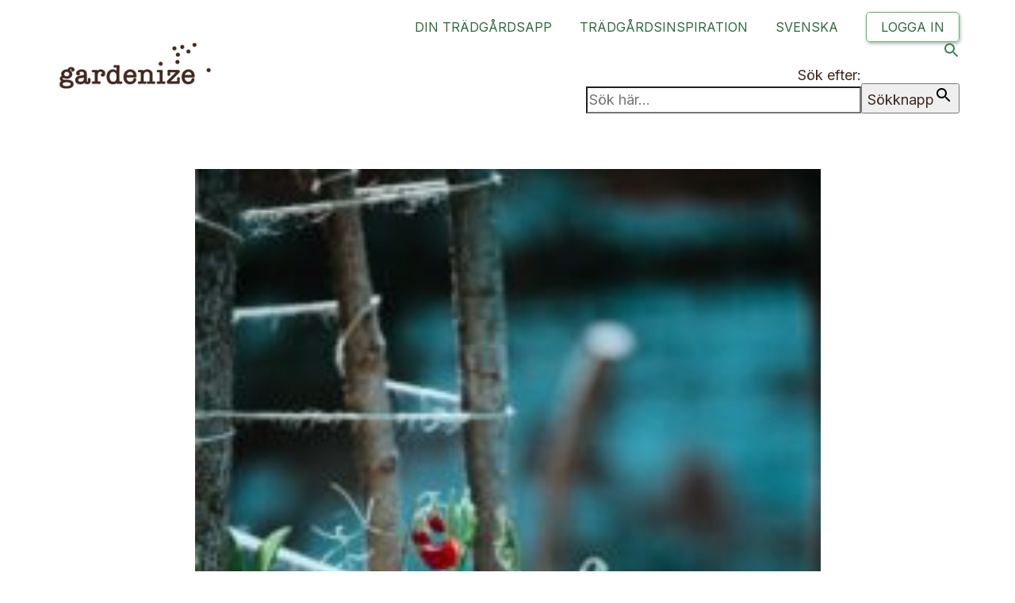

--- FILE ---
content_type: text/html; charset=UTF-8
request_url: https://gardenize.com/sv/2020/03/sa-luktart-2/annie-spratt-yzp7j4nbnqu-unsplash/
body_size: 19776
content:
<!DOCTYPE html><html
class=no-js lang=sv-SE><head><link
rel=stylesheet href=https://gardenize.com/wp-content/cache/minify/dc8c2.default.include.03692e.css media=all> <script async src=https://gardenize.com/wp-content/cache/minify/ ></script> <meta
charset="UTF-8"><meta
name="viewport" content="width=device-width, initial-scale=1.0"><link
rel=preconnect href=https://fonts.googleapis.com><link
rel=preconnect href=https://fonts.gstatic.com crossorigin><link
rel=preload href=https://fonts.gstatic.com/s/courierprime/v7/u-450q2lgwslOqpF_6gQ8kELawFpWs39pvk.woff2 as=font type=font/woff2 crossorigin><link
rel=preload href=https://fonts.gstatic.com/s/courierprime/v7/u-4n0q2lgwslOqpF_6gQ8kELawRZWMf6hPvhPQ.woff2 as=font type=font/woff2 crossorigin><link
rel=preload href=https://fonts.gstatic.com/s/courierprime/v7/u-4k0q2lgwslOqpF_6gQ8kELY7pMT-Dfq9PrNX0.woff2 as=font type=font/woff2 crossorigin><link
rel=preload href=https://fonts.gstatic.com/s/courierprime/v7/u-4i0q2lgwslOqpF_6gQ8kELawRR4-LvqdnsF3-OAw.woff2 as=font type=font/woff2 crossorigin><link
rel=preload href=https://fonts.gstatic.com/s/inter/v12/UcC73FwrK3iLTeHuS_fvQtMwCp50KnMa1ZL7W0Q5nw.woff2 as=font type=font/woff2 crossorigin><link
rel=preload href=https://gardenize.com/wp-content/themes/kalium/assets/vendors/font-awesome/webfonts/fa-regular-400.woff2 as=font type=font/woff2 crossorigin><link
rel=preload href=https://gardenize.com/wp-content/themes/kalium/assets/vendors/font-awesome/webfonts/fa-solid-900.woff2 as=font type=font/woff2 crossorigin><link
rel=preload href=https://gardenize.com/wp-content/themes/kalium/assets/vendors/font-awesome/webfonts/fa-brands-400.woff2 as=font type=font/woff2 crossorigin><link
rel=preload href=https://gardenize.com/wp-content/themes/kalium/assets/css/fonts/flaticons-custom/flaticon.woff as=font type=font/woff crossorigin><link
rel=preload href=https://gardenize.com/wp-content/themes/kalium/assets/css/fonts/linea-iconfont/fonts/linea.woff as=font type=font/woff crossorigin><meta
name='robots' content='index, follow, max-image-preview:large, max-snippet:-1, max-video-preview:-1'> <script data-cfasync=false data-pagespeed-no-defer>var gtm4wp_datalayer_name = "dataLayer";
	var dataLayer = dataLayer || [];

	const gtm4wp_scrollerscript_debugmode         = false;
	const gtm4wp_scrollerscript_callbacktime      = 100;
	const gtm4wp_scrollerscript_readerlocation    = 150;
	const gtm4wp_scrollerscript_contentelementid  = "content";
	const gtm4wp_scrollerscript_scannertime       = 60;</script> <title>annie-spratt-YZp7j4NbNQU-unsplash - Gardenize</title><link
rel=canonical href=https://gardenize.com/wp-content/uploads/2020/03/annie-spratt-YZp7j4NbNQU-unsplash-scaled.jpg><meta
property="og:locale" content="sv_SE"><meta
property="og:type" content="article"><meta
property="og:title" content="annie-spratt-YZp7j4NbNQU-unsplash - Gardenize"><meta
property="og:url" content="https://gardenize.com/wp-content/uploads/2020/03/annie-spratt-YZp7j4NbNQU-unsplash-scaled.jpg"><meta
property="og:site_name" content="Gardenize"><meta
property="article:publisher" content="https://www.facebook.com/gardenize1000/"><meta
property="og:image" content="https://gardenize.com/sv/2020/03/sa-luktart-2/annie-spratt-yzp7j4nbnqu-unsplash"><meta
property="og:image:width" content="1704"><meta
property="og:image:height" content="2560"><meta
property="og:image:type" content="image/jpeg"> <script type=application/ld+json class=yoast-schema-graph>{"@context":"https://schema.org","@graph":[{"@type":"WebPage","@id":"https://gardenize.com/wp-content/uploads/2020/03/annie-spratt-YZp7j4NbNQU-unsplash-scaled.jpg","url":"https://gardenize.com/wp-content/uploads/2020/03/annie-spratt-YZp7j4NbNQU-unsplash-scaled.jpg","name":"annie-spratt-YZp7j4NbNQU-unsplash - Gardenize","isPartOf":{"@id":"https://dev.gardenize.com/sv/#website"},"primaryImageOfPage":{"@id":"https://gardenize.com/wp-content/uploads/2020/03/annie-spratt-YZp7j4NbNQU-unsplash-scaled.jpg#primaryimage"},"image":{"@id":"https://gardenize.com/wp-content/uploads/2020/03/annie-spratt-YZp7j4NbNQU-unsplash-scaled.jpg#primaryimage"},"thumbnailUrl":"https://gardenize.com/wp-content/uploads/2020/03/annie-spratt-YZp7j4NbNQU-unsplash-scaled.jpg","datePublished":"2020-03-15T12:41:14+00:00","dateModified":"2020-03-15T12:41:14+00:00","breadcrumb":{"@id":"https://gardenize.com/wp-content/uploads/2020/03/annie-spratt-YZp7j4NbNQU-unsplash-scaled.jpg#breadcrumb"},"inLanguage":"sv-SE","potentialAction":[{"@type":"ReadAction","target":["https://gardenize.com/wp-content/uploads/2020/03/annie-spratt-YZp7j4NbNQU-unsplash-scaled.jpg"]}]},{"@type":"ImageObject","inLanguage":"sv-SE","@id":"https://gardenize.com/wp-content/uploads/2020/03/annie-spratt-YZp7j4NbNQU-unsplash-scaled.jpg#primaryimage","url":"https://gardenize.com/wp-content/uploads/2020/03/annie-spratt-YZp7j4NbNQU-unsplash-scaled.jpg","contentUrl":"https://gardenize.com/wp-content/uploads/2020/03/annie-spratt-YZp7j4NbNQU-unsplash-scaled.jpg","width":1704,"height":2560},{"@type":"BreadcrumbList","@id":"https://gardenize.com/wp-content/uploads/2020/03/annie-spratt-YZp7j4NbNQU-unsplash-scaled.jpg#breadcrumb","itemListElement":[{"@type":"ListItem","position":1,"name":"Home","item":"https://dev.gardenize.com/sv/"},{"@type":"ListItem","position":2,"name":"Så luktärt","item":"https://gardenize.com/sv/2020/03/sa-luktart-2/"},{"@type":"ListItem","position":3,"name":"annie-spratt-YZp7j4NbNQU-unsplash"}]},{"@type":"WebSite","@id":"https://dev.gardenize.com/sv/#website","url":"https://dev.gardenize.com/sv/","name":"Gardenize","description":"Appen för dina växter och din trädgård","publisher":{"@id":"https://dev.gardenize.com/sv/#organization"},"potentialAction":[{"@type":"SearchAction","target":{"@type":"EntryPoint","urlTemplate":"https://dev.gardenize.com/sv/?s={search_term_string}"},"query-input":"required name=search_term_string"}],"inLanguage":"sv-SE"},{"@type":"Organization","@id":"https://dev.gardenize.com/sv/#organization","name":"Gardenize","url":"https://dev.gardenize.com/sv/","logo":{"@type":"ImageObject","inLanguage":"sv-SE","@id":"https://dev.gardenize.com/sv/#/schema/logo/image/","url":"https://gardenize.com/wp-content/uploads/2023/02/510x384px-gardenize-logo.jpg","contentUrl":"https://gardenize.com/wp-content/uploads/2023/02/510x384px-gardenize-logo.jpg","width":510,"height":384,"caption":"Gardenize"},"image":{"@id":"https://dev.gardenize.com/sv/#/schema/logo/image/"},"sameAs":["https://www.facebook.com/gardenize1000/","https://www.instagram.com/gardenize/","https://www.linkedin.com/company/gardenize","https://www.pinterest.se/gardenize/","https://www.youtube.com/channel/UCsxH_UmbNZUq3SJ-w2PBIqA"]}]}</script> <link
rel=dns-prefetch href=//fonts.googleapis.com><link
rel=alternate type=application/rss+xml title="Gardenize &raquo; Webbflöde" href=https://gardenize.com/sv/feed/ ><link
rel=alternate type=application/rss+xml title="Gardenize &raquo; kommentarsflöde" href=https://gardenize.com/sv/comments/feed/ ><link
rel=alternate type=application/rss+xml title="Gardenize &raquo; annie-spratt-YZp7j4NbNQU-unsplash kommentarsflöde" href=https://gardenize.com/sv/2020/03/sa-luktart-2/annie-spratt-yzp7j4nbnqu-unsplash/feed/ ><link
rel=stylesheet id=mec-select2-style-css href='https://gardenize.com/wp-content/plugins/modern-events-calendar-lite/assets/packages/select2/select2.min.css?ver=6.5.2' media=all><link
rel=stylesheet id=mec-font-icons-css href='https://gardenize.com/wp-content/plugins/modern-events-calendar-lite/assets/css/iconfonts.css?ver=d7cb803fcec143c9f92e11adbd964ae9' media=all><link
rel=stylesheet id=mec-frontend-style-css href='https://gardenize.com/wp-content/plugins/modern-events-calendar-lite/assets/css/frontend.min.css?ver=6.5.2' media=all><link
rel=stylesheet id=mec-tooltip-style-css href='https://gardenize.com/wp-content/plugins/modern-events-calendar-lite/assets/packages/tooltip/tooltip.css?ver=d7cb803fcec143c9f92e11adbd964ae9' media=all><link
rel=stylesheet id=mec-tooltip-shadow-style-css href='https://gardenize.com/wp-content/plugins/modern-events-calendar-lite/assets/packages/tooltip/tooltipster-sideTip-shadow.min.css?ver=d7cb803fcec143c9f92e11adbd964ae9' media=all><link
rel=stylesheet id=featherlight-css href='https://gardenize.com/wp-content/plugins/modern-events-calendar-lite/assets/packages/featherlight/featherlight.css?ver=d7cb803fcec143c9f92e11adbd964ae9' media=all><link
rel=stylesheet id=mec-lity-style-css href='https://gardenize.com/wp-content/plugins/modern-events-calendar-lite/assets/packages/lity/lity.min.css?ver=d7cb803fcec143c9f92e11adbd964ae9' media=all><link
rel=stylesheet id=mec-general-calendar-style-css href='https://gardenize.com/wp-content/plugins/modern-events-calendar-lite/assets/css/mec-general-calendar.css?ver=d7cb803fcec143c9f92e11adbd964ae9' media=all><style id=classic-theme-styles-inline-css>/*! This file is auto-generated */
.wp-block-button__link{color:#fff;background-color:#32373c;border-radius:9999px;box-shadow:none;text-decoration:none;padding:calc(.667em + 2px) calc(1.333em + 2px);font-size:1.125em}.wp-block-file__button{background:#32373c;color:#fff;text-decoration:none}</style><style id=global-styles-inline-css>/*<![CDATA[*/body{--wp--preset--color--black: #000000;--wp--preset--color--cyan-bluish-gray: #abb8c3;--wp--preset--color--white: #ffffff;--wp--preset--color--pale-pink: #f78da7;--wp--preset--color--vivid-red: #cf2e2e;--wp--preset--color--luminous-vivid-orange: #ff6900;--wp--preset--color--luminous-vivid-amber: #fcb900;--wp--preset--color--light-green-cyan: #7bdcb5;--wp--preset--color--vivid-green-cyan: #00d084;--wp--preset--color--pale-cyan-blue: #8ed1fc;--wp--preset--color--vivid-cyan-blue: #0693e3;--wp--preset--color--vivid-purple: #9b51e0;--wp--preset--gradient--vivid-cyan-blue-to-vivid-purple: linear-gradient(135deg,rgba(6,147,227,1) 0%,rgb(155,81,224) 100%);--wp--preset--gradient--light-green-cyan-to-vivid-green-cyan: linear-gradient(135deg,rgb(122,220,180) 0%,rgb(0,208,130) 100%);--wp--preset--gradient--luminous-vivid-amber-to-luminous-vivid-orange: linear-gradient(135deg,rgba(252,185,0,1) 0%,rgba(255,105,0,1) 100%);--wp--preset--gradient--luminous-vivid-orange-to-vivid-red: linear-gradient(135deg,rgba(255,105,0,1) 0%,rgb(207,46,46) 100%);--wp--preset--gradient--very-light-gray-to-cyan-bluish-gray: linear-gradient(135deg,rgb(238,238,238) 0%,rgb(169,184,195) 100%);--wp--preset--gradient--cool-to-warm-spectrum: linear-gradient(135deg,rgb(74,234,220) 0%,rgb(151,120,209) 20%,rgb(207,42,186) 40%,rgb(238,44,130) 60%,rgb(251,105,98) 80%,rgb(254,248,76) 100%);--wp--preset--gradient--blush-light-purple: linear-gradient(135deg,rgb(255,206,236) 0%,rgb(152,150,240) 100%);--wp--preset--gradient--blush-bordeaux: linear-gradient(135deg,rgb(254,205,165) 0%,rgb(254,45,45) 50%,rgb(107,0,62) 100%);--wp--preset--gradient--luminous-dusk: linear-gradient(135deg,rgb(255,203,112) 0%,rgb(199,81,192) 50%,rgb(65,88,208) 100%);--wp--preset--gradient--pale-ocean: linear-gradient(135deg,rgb(255,245,203) 0%,rgb(182,227,212) 50%,rgb(51,167,181) 100%);--wp--preset--gradient--electric-grass: linear-gradient(135deg,rgb(202,248,128) 0%,rgb(113,206,126) 100%);--wp--preset--gradient--midnight: linear-gradient(135deg,rgb(2,3,129) 0%,rgb(40,116,252) 100%);--wp--preset--font-size--small: 13px;--wp--preset--font-size--medium: 20px;--wp--preset--font-size--large: 36px;--wp--preset--font-size--x-large: 42px;--wp--preset--spacing--20: 0.44rem;--wp--preset--spacing--30: 0.67rem;--wp--preset--spacing--40: 1rem;--wp--preset--spacing--50: 1.5rem;--wp--preset--spacing--60: 2.25rem;--wp--preset--spacing--70: 3.38rem;--wp--preset--spacing--80: 5.06rem;--wp--preset--shadow--natural: 6px 6px 9px rgba(0, 0, 0, 0.2);--wp--preset--shadow--deep: 12px 12px 50px rgba(0, 0, 0, 0.4);--wp--preset--shadow--sharp: 6px 6px 0px rgba(0, 0, 0, 0.2);--wp--preset--shadow--outlined: 6px 6px 0px -3px rgba(255, 255, 255, 1), 6px 6px rgba(0, 0, 0, 1);--wp--preset--shadow--crisp: 6px 6px 0px rgba(0, 0, 0, 1);}:where(.is-layout-flex){gap: 0.5em;}:where(.is-layout-grid){gap: 0.5em;}body .is-layout-flow > .alignleft{float: left;margin-inline-start: 0;margin-inline-end: 2em;}body .is-layout-flow > .alignright{float: right;margin-inline-start: 2em;margin-inline-end: 0;}body .is-layout-flow > .aligncenter{margin-left: auto !important;margin-right: auto !important;}body .is-layout-constrained > .alignleft{float: left;margin-inline-start: 0;margin-inline-end: 2em;}body .is-layout-constrained > .alignright{float: right;margin-inline-start: 2em;margin-inline-end: 0;}body .is-layout-constrained > .aligncenter{margin-left: auto !important;margin-right: auto !important;}body .is-layout-constrained > :where(:not(.alignleft):not(.alignright):not(.alignfull)){max-width: var(--wp--style--global--content-size);margin-left: auto !important;margin-right: auto !important;}body .is-layout-constrained > .alignwide{max-width: var(--wp--style--global--wide-size);}body .is-layout-flex{display: flex;}body .is-layout-flex{flex-wrap: wrap;align-items: center;}body .is-layout-flex > *{margin: 0;}body .is-layout-grid{display: grid;}body .is-layout-grid > *{margin: 0;}:where(.wp-block-columns.is-layout-flex){gap: 2em;}:where(.wp-block-columns.is-layout-grid){gap: 2em;}:where(.wp-block-post-template.is-layout-flex){gap: 1.25em;}:where(.wp-block-post-template.is-layout-grid){gap: 1.25em;}.has-black-color{color: var(--wp--preset--color--black) !important;}.has-cyan-bluish-gray-color{color: var(--wp--preset--color--cyan-bluish-gray) !important;}.has-white-color{color: var(--wp--preset--color--white) !important;}.has-pale-pink-color{color: var(--wp--preset--color--pale-pink) !important;}.has-vivid-red-color{color: var(--wp--preset--color--vivid-red) !important;}.has-luminous-vivid-orange-color{color: var(--wp--preset--color--luminous-vivid-orange) !important;}.has-luminous-vivid-amber-color{color: var(--wp--preset--color--luminous-vivid-amber) !important;}.has-light-green-cyan-color{color: var(--wp--preset--color--light-green-cyan) !important;}.has-vivid-green-cyan-color{color: var(--wp--preset--color--vivid-green-cyan) !important;}.has-pale-cyan-blue-color{color: var(--wp--preset--color--pale-cyan-blue) !important;}.has-vivid-cyan-blue-color{color: var(--wp--preset--color--vivid-cyan-blue) !important;}.has-vivid-purple-color{color: var(--wp--preset--color--vivid-purple) !important;}.has-black-background-color{background-color: var(--wp--preset--color--black) !important;}.has-cyan-bluish-gray-background-color{background-color: var(--wp--preset--color--cyan-bluish-gray) !important;}.has-white-background-color{background-color: var(--wp--preset--color--white) !important;}.has-pale-pink-background-color{background-color: var(--wp--preset--color--pale-pink) !important;}.has-vivid-red-background-color{background-color: var(--wp--preset--color--vivid-red) !important;}.has-luminous-vivid-orange-background-color{background-color: var(--wp--preset--color--luminous-vivid-orange) !important;}.has-luminous-vivid-amber-background-color{background-color: var(--wp--preset--color--luminous-vivid-amber) !important;}.has-light-green-cyan-background-color{background-color: var(--wp--preset--color--light-green-cyan) !important;}.has-vivid-green-cyan-background-color{background-color: var(--wp--preset--color--vivid-green-cyan) !important;}.has-pale-cyan-blue-background-color{background-color: var(--wp--preset--color--pale-cyan-blue) !important;}.has-vivid-cyan-blue-background-color{background-color: var(--wp--preset--color--vivid-cyan-blue) !important;}.has-vivid-purple-background-color{background-color: var(--wp--preset--color--vivid-purple) !important;}.has-black-border-color{border-color: var(--wp--preset--color--black) !important;}.has-cyan-bluish-gray-border-color{border-color: var(--wp--preset--color--cyan-bluish-gray) !important;}.has-white-border-color{border-color: var(--wp--preset--color--white) !important;}.has-pale-pink-border-color{border-color: var(--wp--preset--color--pale-pink) !important;}.has-vivid-red-border-color{border-color: var(--wp--preset--color--vivid-red) !important;}.has-luminous-vivid-orange-border-color{border-color: var(--wp--preset--color--luminous-vivid-orange) !important;}.has-luminous-vivid-amber-border-color{border-color: var(--wp--preset--color--luminous-vivid-amber) !important;}.has-light-green-cyan-border-color{border-color: var(--wp--preset--color--light-green-cyan) !important;}.has-vivid-green-cyan-border-color{border-color: var(--wp--preset--color--vivid-green-cyan) !important;}.has-pale-cyan-blue-border-color{border-color: var(--wp--preset--color--pale-cyan-blue) !important;}.has-vivid-cyan-blue-border-color{border-color: var(--wp--preset--color--vivid-cyan-blue) !important;}.has-vivid-purple-border-color{border-color: var(--wp--preset--color--vivid-purple) !important;}.has-vivid-cyan-blue-to-vivid-purple-gradient-background{background: var(--wp--preset--gradient--vivid-cyan-blue-to-vivid-purple) !important;}.has-light-green-cyan-to-vivid-green-cyan-gradient-background{background: var(--wp--preset--gradient--light-green-cyan-to-vivid-green-cyan) !important;}.has-luminous-vivid-amber-to-luminous-vivid-orange-gradient-background{background: var(--wp--preset--gradient--luminous-vivid-amber-to-luminous-vivid-orange) !important;}.has-luminous-vivid-orange-to-vivid-red-gradient-background{background: var(--wp--preset--gradient--luminous-vivid-orange-to-vivid-red) !important;}.has-very-light-gray-to-cyan-bluish-gray-gradient-background{background: var(--wp--preset--gradient--very-light-gray-to-cyan-bluish-gray) !important;}.has-cool-to-warm-spectrum-gradient-background{background: var(--wp--preset--gradient--cool-to-warm-spectrum) !important;}.has-blush-light-purple-gradient-background{background: var(--wp--preset--gradient--blush-light-purple) !important;}.has-blush-bordeaux-gradient-background{background: var(--wp--preset--gradient--blush-bordeaux) !important;}.has-luminous-dusk-gradient-background{background: var(--wp--preset--gradient--luminous-dusk) !important;}.has-pale-ocean-gradient-background{background: var(--wp--preset--gradient--pale-ocean) !important;}.has-electric-grass-gradient-background{background: var(--wp--preset--gradient--electric-grass) !important;}.has-midnight-gradient-background{background: var(--wp--preset--gradient--midnight) !important;}.has-small-font-size{font-size: var(--wp--preset--font-size--small) !important;}.has-medium-font-size{font-size: var(--wp--preset--font-size--medium) !important;}.has-large-font-size{font-size: var(--wp--preset--font-size--large) !important;}.has-x-large-font-size{font-size: var(--wp--preset--font-size--x-large) !important;}
.wp-block-navigation a:where(:not(.wp-element-button)){color: inherit;}
:where(.wp-block-post-template.is-layout-flex){gap: 1.25em;}:where(.wp-block-post-template.is-layout-grid){gap: 1.25em;}
:where(.wp-block-columns.is-layout-flex){gap: 2em;}:where(.wp-block-columns.is-layout-grid){gap: 2em;}
.wp-block-pullquote{font-size: 1.5em;line-height: 1.6;}/*]]>*/</style><link
rel=stylesheet id=allow-webp-image-css href='https://gardenize.com/wp-content/plugins/allow-webp-image/public/css/allow-webp-image-public.css?ver=1.0.1' media=all><style id=if-so-public-dummy-inline-css>.lds-dual-ring {
          display: inline-block;
          width: 16px;
          height: 16px;
        }
        .lds-dual-ring:after {
          content: " ";
          display: block;
          width: 16px;
          height: 16px;
          margin: 0px;
          border-radius: 50%;
          border: 3px solid #000;
          border-color: #000 transparent #000 transparent;
          animation: lds-dual-ring 1.2s linear infinite;
        }
        @keyframes lds-dual-ring {
          0% {
            transform: rotate(0deg);
          }
          100% {
            transform: rotate(360deg);
          }
        }
        /*loader 2*/
        .ifso-logo-loader {
            font-size: 20px;
            width: 64px;
            font-family: sans-serif;
            position: relative;
            height: auto;
            font-weight: 800;
        }
        .ifso-logo-loader:before {
            content: '';
            position: absolute;
            left: 30%;
            top: 36%;
            width: 14px;
            height: 22px;
            clip-path: polygon(100% 50%, 0 0, 0 100%);
            background: #fd5b56;
            animation: spinAndMoveArrow 2s infinite;
            height: 9px;
            width: 7px;
        }
        .ifso-logo-loader:after {
            content: "If So";
            word-spacing: 12px;
        }
        @keyframes spinAndMoveArrow {
                40% {
                    transform: rotate(360deg);
                }
    
                60% {
                    transform: translateX(-5px);
                }
    
                80% {
                    transform: translateX(5px);
                }
    
                100% {
                    transform: translateX(0);
                }
        }
        /*Loader 3 - default content*/
        .ifso-default-content-loader{
            display:inline-block;
        }</style><link
rel=stylesheet id=ce_responsive-css href='https://gardenize.com/wp-content/plugins/simple-embed-code/css/video-container.min.css?ver=2.3.9' media=all><link
rel=stylesheet id=ivory-search-styles-css href='https://gardenize.com/wp-content/plugins/add-search-to-menu/public/css/ivory-search.min.css?ver=5.5.6' media=all><style id=akismet-widget-style-inline-css>/*<![CDATA[*/.a-stats {
				--akismet-color-mid-green: #357b49;
				--akismet-color-white: #fff;
				--akismet-color-light-grey: #f6f7f7;

				max-width: 350px;
				width: auto;
			}

			.a-stats * {
				all: unset;
				box-sizing: border-box;
			}

			.a-stats strong {
				font-weight: 600;
			}

			.a-stats a.a-stats__link,
			.a-stats a.a-stats__link:visited,
			.a-stats a.a-stats__link:active {
				background: var(--akismet-color-mid-green);
				border: none;
				box-shadow: none;
				border-radius: 8px;
				color: var(--akismet-color-white);
				cursor: pointer;
				display: block;
				font-family: -apple-system, BlinkMacSystemFont, 'Segoe UI', 'Roboto', 'Oxygen-Sans', 'Ubuntu', 'Cantarell', 'Helvetica Neue', sans-serif;
				font-weight: 500;
				padding: 12px;
				text-align: center;
				text-decoration: none;
				transition: all 0.2s ease;
			}

			/* Extra specificity to deal with TwentyTwentyOne focus style */
			.widget .a-stats a.a-stats__link:focus {
				background: var(--akismet-color-mid-green);
				color: var(--akismet-color-white);
				text-decoration: none;
			}

			.a-stats a.a-stats__link:hover {
				filter: brightness(110%);
				box-shadow: 0 4px 12px rgba(0, 0, 0, 0.06), 0 0 2px rgba(0, 0, 0, 0.16);
			}

			.a-stats .count {
				color: var(--akismet-color-white);
				display: block;
				font-size: 1.5em;
				line-height: 1.4;
				padding: 0 13px;
				white-space: nowrap;
			}/*]]>*/</style><link
rel=stylesheet id=kalium-bootstrap-css-css href='https://gardenize.com/wp-content/themes/kalium/assets/css/bootstrap.min.css?ver=3.10.001' media=all><link
rel=stylesheet id=kalium-theme-base-css-css href='https://gardenize.com/wp-content/themes/kalium/assets/css/base.min.css?ver=3.10.001' media=all><link
rel=stylesheet id=kalium-theme-style-new-css-css href='https://gardenize.com/wp-content/themes/kalium/assets/css/new/style.min.css?ver=3.10.001' media=all><link
rel=stylesheet id=kalium-theme-other-css-css href='https://gardenize.com/wp-content/themes/kalium/assets/css/other.min.css?ver=3.10.001' media=all><link
rel=stylesheet id=kalium-css-loaders-css href='https://gardenize.com/wp-content/themes/kalium/assets/admin/css/css-loaders.css?ver=3.10.001' media=all><link
rel=stylesheet id=kalium-style-css-css href='https://gardenize.com/wp-content/themes/kalium/style.css?ver=3.10.001' media=all><link
rel=stylesheet id=custom-skin-css href='https://gardenize.com/wp-content/themes/kalium/assets/css/custom-skin.css?ver=bf4a1997af8cc8c1559d0b0ed146bb1f' media=all><link
rel=stylesheet id=kalium-fluidbox-css-css href='https://gardenize.com/wp-content/themes/kalium/assets/vendors/fluidbox/css/fluidbox.min.css?ver=3.10.001' media=all><link
rel=stylesheet id=typolab-courier-prime-font-11-css href='https://fonts.googleapis.com/css2?family=Courier+Prime%3Aital%2Cwght%400%2C400%3B0%2C700%3B1%2C400%3B1%2C700&#038;display=swap&#038;ver=3.10' media=all><link
rel=stylesheet id=typolab-inter-font-12-css href='https://fonts.googleapis.com/css2?family=Inter%3Awght%40100%3B200%3B300%3B400%3B500%3B600%3B700%3B800%3B900&#038;display=swap&#038;ver=3.10' media=all> <script>var ajaxurl = ajaxurl || 'https://gardenize.com/wp-admin/admin-ajax.php';
				var icl_language_code = "sv";</script> <style data-font-appearance-settings>/*<![CDATA[*/h1, .h1, .section-title h1 {
	font-size: 50px;
	line-height: px;
	letter-spacing: px;
	text-transform: uppercase;
}
h2, .h2, .single-post .post-comments--section-title h2, .section-title h2 {
	font-size: 38px;
	line-height: px;
	letter-spacing: px;
	text-transform: uppercase;
}
h3, .h3, .section-title h3 {
	font-size: 25px;
	line-height: px;
	letter-spacing: px;
	text-transform: uppercase;
}
h4, .h4, .section-title h4 {
	font-size: 20px;
	line-height: px;
	letter-spacing: px;
	text-transform: uppercase;
}
h5, .h5 {
	font-size: 20px;
	line-height: px;
	letter-spacing: px;
}
h6, .h6 {
	font-size: 20px;
	line-height: px;
	letter-spacing: px;
	text-transform: uppercase;
}
p, .section-title p {
	font-size: 18px;
	line-height: px;
	letter-spacing: px;
}
@media screen and (max-width: 768px) {
p, .section-title p {
	font-size: 17px;
}
}
.site-header .header-block__item {
	font-size: px;
	line-height: px;
	letter-spacing: px;
}
.site-header .top-header-bar .header-block__item {
	font-size: px;
	line-height: px;
	letter-spacing: px;
}
.site-footer .footer-widgets .widget h1, .site-footer .footer-widgets .widget h2, .site-footer .footer-widgets .widget h3 {
	font-size: px;
	line-height: px;
	letter-spacing: px;
}
.site-footer .footer-widgets .widget .textwidget, .site-footer .footer-widgets .widget p {
	font-size: px;
	line-height: px;
	letter-spacing: px;
}
.copyrights, .site-footer .footer-bottom-content a, .site-footer .footer-bottom-content p {
	font-size: px;
	line-height: px;
	letter-spacing: px;
}
.main-header.menu-type-standard-menu .standard-menu-container div.menu>ul>li>a, .main-header.menu-type-standard-menu .standard-menu-container ul.menu>li>a {
	font-size: px;
	line-height: px;
	letter-spacing: px;
}
.main-header.menu-type-standard-menu .standard-menu-container div.menu>ul ul li a, .main-header.menu-type-standard-menu .standard-menu-container ul.menu ul li a {
	font-size: px;
	line-height: px;
	letter-spacing: px;
}
.main-header.menu-type-full-bg-menu .fullscreen-menu nav ul li a {
	font-size: px;
	line-height: px;
	letter-spacing: px;
}
.main-header.menu-type-full-bg-menu .fullscreen-menu nav div.menu>ul ul li a, .main-header.menu-type-full-bg-menu .fullscreen-menu nav ul.menu ul li a {
	font-size: px;
	line-height: px;
	letter-spacing: px;
}
.top-menu-container .top-menu ul li a {
	font-size: px;
	line-height: px;
	letter-spacing: px;
}
.top-menu div.menu>ul>li ul>li>a, .top-menu ul.menu>li ul>li>a {
	font-size: px;
	line-height: px;
	letter-spacing: px;
}
.top-menu-container .widget h3 {
	font-size: px;
	line-height: px;
	letter-spacing: px;
}
.top-menu-container .widget, .top-menu-container .widget p, .top-menu-container .widget div {
	font-size: px;
	line-height: px;
	letter-spacing: px;
}
.sidebar-menu-wrapper .sidebar-menu-container .sidebar-main-menu div.menu>ul>li>a, .sidebar-menu-wrapper .sidebar-menu-container .sidebar-main-menu ul.menu>li>a {
	font-size: px;
	line-height: px;
	letter-spacing: px;
}
.sidebar-menu-wrapper .sidebar-menu-container .sidebar-main-menu div.menu>ul li ul li:hover>a, .sidebar-menu-wrapper .sidebar-menu-container .sidebar-main-menu ul.menu li ul li>a {
	font-size: px;
	line-height: px;
	letter-spacing: px;
}
.sidebar-menu-wrapper .sidebar-menu-container .sidebar-menu-widgets .widget .widget-title {
	font-size: px;
	line-height: px;
	letter-spacing: px;
}
.sidebar-menu-wrapper .widget, .sidebar-menu-wrapper .widget p, .sidebar-menu-wrapper .widget div {
	font-size: px;
	line-height: px;
	letter-spacing: px;
}
.mobile-menu-wrapper .mobile-menu-container div.menu>ul>li>a, .mobile-menu-wrapper .mobile-menu-container ul.menu>li>a, .mobile-menu-wrapper .mobile-menu-container .cart-icon-link-mobile-container a, .mobile-menu-wrapper .mobile-menu-container .search-form input {
	font-size: px;
	line-height: px;
	letter-spacing: px;
}
.mobile-menu-wrapper .mobile-menu-container div.menu>ul>li ul>li>a, .mobile-menu-wrapper .mobile-menu-container ul.menu>li ul>li>a {
	font-size: px;
	line-height: px;
	letter-spacing: px;
}
.portfolio-holder .thumb .hover-state .info h3, .portfolio-holder .item-box .info h3 {
	font-size: px;
	line-height: px;
	letter-spacing: px;
}
.single-portfolio-holder .title h1, .single-portfolio-holder.portfolio-type-5 .portfolio-description-container .portfolio-description-showinfo h3 {
	font-size: px;
	line-height: px;
	letter-spacing: px;
}
.portfolio-holder .thumb .hover-state .info p, .portfolio-holder .item-box .info h3 {
	font-size: px;
	line-height: px;
	letter-spacing: px;
}
.single-portfolio-holder .section-title p {
	font-size: px;
	line-height: px;
	letter-spacing: px;
}
.portfolio-description-showinfo p, .single-portfolio-holder .details .project-description p, .gallery-item-description .post-formatting p {
	font-size: px;
	line-height: px;
	letter-spacing: px;
}
.single-portfolio-holder .details .services h3 {
	font-size: px;
	line-height: px;
	letter-spacing: px;
}
.single-portfolio-holder .details .services ul li {
	font-size: px;
	line-height: px;
	letter-spacing: px;
}
.woocommerce .product .item-info h3 a, .woocommerce .product .item-info .price ins, .woocommerce .product .item-info .price>.amount {
	font-size: px;
	line-height: px;
	letter-spacing: px;
}
.woocommerce .item-info h1, .woocommerce .single-product .summary .single_variation_wrap .single_variation>.price>.amount, .woocommerce .single-product .summary div[itemprop=offers]>.price>.amount {
	font-size: px;
	line-height: px;
	letter-spacing: px;
}
.woocommerce .product.catalog-layout-transparent-bg .item-info .product-terms a {
	font-size: px;
	line-height: px;
	letter-spacing: px;
}
.woocommerce .item-info p, .woocommerce .item-info .product_meta, .woocommerce .single-product .summary .variations .label label, .woocommerce .summary p, .woocommerce-tabs .woocommerce-Tabs-panel {
	font-size: px;
	line-height: px;
	letter-spacing: px;
}
.blog-posts .box-holder .post-info h2, .wpb_wrapper .lab-blog-posts .blog-post-entry .blog-post-content-container .blog-post-title {
	font-size: px;
	line-height: px;
	letter-spacing: px;
}
.single-blog-holder .blog-title h1 {
	font-size: px;
	line-height: px;
	letter-spacing: px;
}
.blog-post-excerpt p, .post-info p {
	font-size: px;
	line-height: px;
	letter-spacing: px;
}
.blog-content-holder .post-content {
	font-size: px;
	line-height: px;
	letter-spacing: px;
}/*]]>*/</style><style data-custom-selectors>.font-11{font-family:"Courier Prime";font-style:normal;font-weight:normal;font-size:px;line-height:px;letter-spacing:px}h1{font-family:"Courier Prime";font-style:normal;font-weight:700;text-transform:uppercase;font-size:50px;line-height:px;letter-spacing:px}h2{font-family:"Courier Prime";font-style:normal;font-weight:700;text-transform:uppercase;font-size:38px;line-height:px;letter-spacing:px}h3{font-family:"Courier Prime";font-style:normal;font-weight:700;text-transform:uppercase;font-size:30px;line-height:px;letter-spacing:px}</style><style data-custom-selectors>.font-12{font-family:"Inter";font-style:normal;font-weight:normal;font-size:18px;line-height:px;letter-spacing:px}p{font-family:"Inter";font-style:normal;font-weight:normal;font-size:18px;line-height:160%;letter-spacing:px}body{font-family:"Inter";font-style:normal;font-weight:normal;font-size:18px;line-height:px;letter-spacing:px}h4{font-family:"Inter";font-style:normal;font-weight:700;text-transform:uppercase;font-size:22px;line-height:px;letter-spacing:px}h5{font-family:"Inter";font-style:normal;font-weight:700;font-size:20px;line-height:px;letter-spacing:px}h6{font-family:"Inter";font-style:normal;font-weight:normal;text-transform:uppercase;font-size:19px;line-height:150%;letter-spacing:px}.main-header.menu-type-standard-menu .standard-menu-container div.menu>ul>li>a, .main-header.menu-type-standard-menu .standard-menu-container ul.menu>li>a, .main-header.menu-type-standard-menu .standard-menu-container div.menu>ul ul li a, .main-header.menu-type-standard-menu .standard-menu-container ul.menu ul li a{font-family:"Inter";font-style:normal;font-weight:normal;text-transform:uppercase;font-size:px;line-height:px;letter-spacing:px}</style><script src='https://gardenize.com/wp-includes/js/jquery/jquery.min.js?ver=3.7.0' id=jquery-core-js></script> <script src='https://gardenize.com/wp-content/plugins/modern-events-calendar-lite/assets/js/mec-general-calendar.js?ver=6.5.2' id=mec-general-calendar-script-js></script> <script id=mec-frontend-script-js-extra>/*<![CDATA[*/var mecdata = {"day":"dag","days":"dagar","hour":"timme","hours":"timmar","minute":"minut","minutes":"minuter","second":"andra","seconds":"sekunder","elementor_edit_mode":"no","recapcha_key":"","ajax_url":"https:\/\/gardenize.com\/wp-admin\/admin-ajax.php","fes_nonce":"3d9c7f95bc","current_year":"2025","current_month":"11","datepicker_format":"yy-mm-dd&Y-m-d"};/*]]>*/</script> <script src='https://gardenize.com/wp-content/plugins/modern-events-calendar-lite/assets/js/frontend.js?ver=6.5.2' id=mec-frontend-script-js></script> <script src='https://gardenize.com/wp-content/plugins/modern-events-calendar-lite/assets/js/events.js?ver=6.5.2' id=mec-events-script-js></script> <script src='https://gardenize.com/wp-content/plugins/allow-webp-image/public/js/allow-webp-image-public.js?ver=1.0.1' id=allow-webp-image-js></script> <script id=if-so-js-before>var nonce = "6a8caacc74";//compat
    var ifso_nonce = "6a8caacc74";
    var ajaxurl = "https://gardenize.com/wp-admin/admin-ajax.php";
    var ifso_page_url = "https://gardenize.com/sv/2020/03/sa-luktart-2/annie-spratt-yzp7j4nbnqu-unsplash/";
    var isAnalyticsOn = false;
    var isPageVisitedOn = 0;
    var isVisitCountEnabled = 1;
    var referrer_for_pageload = document.referrer;
    var ifso_attrs_for_ajax = ["ga4","the_content"];</script> <script src='https://gardenize.com/wp-content/plugins/if-so/public/js/if-so-public.js?ver=1.8.0.4' id=if-so-js></script> <script src='https://gardenize.com/wp-content/plugins/duracelltomi-google-tag-manager/dist/js/analytics-talk-content-tracking.js?ver=1.20.2' id=gtm4wp-scroll-tracking-js></script> <script></script><link
rel=https://api.w.org/ href=https://gardenize.com/wp-json/ ><link
rel=alternate type=application/json href=https://gardenize.com/wp-json/wp/v2/media/10184><link
rel=alternate type=application/json+oembed href="https://gardenize.com/wp-json/oembed/1.0/embed?url=https%3A%2F%2Fgardenize.com%2Fsv%2F2020%2F03%2Fsa-luktart-2%2Fannie-spratt-yzp7j4nbnqu-unsplash%2F"><link
rel=alternate type=text/xml+oembed href="https://gardenize.com/wp-json/oembed/1.0/embed?url=https%3A%2F%2Fgardenize.com%2Fsv%2F2020%2F03%2Fsa-luktart-2%2Fannie-spratt-yzp7j4nbnqu-unsplash%2F&#038;format=xml"><meta
name="google-site-verification" content="wqxRdfBwPpT8Yl-h-8ffdHO0ClAzoEzPCKRCJ8rVDXM"><meta
name="google-site-verification" content="pov-T-xIz8DzjwyWKPh1-b3VP9IWiLcz3SuFxbSWVJw"><meta
name="viewport" content="width=device-width, initial-scale=1"><link
rel=preload async href=https://www.gardenize.com/wp-content/themes/kalium/assets/css/fonts/flaticons-custom/flaticon.woff as=font type=font/woff crossorigin><meta
name="google-site-verification" content="2U4HM95Oc9j4gdm_U4V8QSCa4kwuuNU8W-iCQcenyrw"> <script>!function(e){if(!window.pintrk){window.pintrk=function(){window.pintrk.queue.push(
		Array.prototype.slice.call(arguments))};var
	n=window.pintrk;n.queue=[],n.version="3.0";var
	t=document.createElement("script");t.async=!0,t.src=e;var
	r=document.getElementsByTagName("script")[0];r.parentNode.insertBefore(t,r)}}("https://s.pinimg.com/ct/core.js");
	pintrk('load', '2612649910490');
	pintrk('page');</script> <noscript>
<img
height=1 width=1 style=display:none; alt src="https://ct.pinterest.com/v3/?tid=2612649910490&event=init&noscript=1">
</noscript> <script data-cfasync=false data-pagespeed-no-defer>var dataLayer_content = {"pagePostType":"attachment","pagePostType2":"single-attachment","pagePostAuthor":"Jenny"};
	dataLayer.push( dataLayer_content );</script> <script data-cfasync=false>(function(w,d,s,l,i){w[l]=w[l]||[];w[l].push({'gtm.start':
new Date().getTime(),event:'gtm.js'});var f=d.getElementsByTagName(s)[0],
j=d.createElement(s),dl=l!='dataLayer'?'&l='+l:'';j.async=true;j.src=
'//www.googletagmanager.com/gtm.js?id='+i+dl;f.parentNode.insertBefore(j,f);
})(window,document,'script','dataLayer','GTM-WPBDTPQ');</script> <style id=theme-custom-css>/*<![CDATA[*/.getstarted_j {font-size: 23px;}.center {text-align:center;}.single-post {    padding-bottom: 50px;}.vc-parent-row.row-stretch_row {    background-attachment: fixed!important;}li.type-post.status-publish.format-standard.category-visaej {    display: none!important;}a[href$=\'/category/visaej/\']{display:none!important;}a[href$=\'/category/visa-ej/\']{display:none!important;}a[href$=\'/category/visaej-nb/\']{display:none!important;}a[href$=\'/category/visaej-de/\']{display:none!important;}code {    padding: 2px 4px;    font-size: 30px;    color: #5bb56d;    background-color: transparent;    border-radius: 2px;}.site-footer .footer-widgets {    text-align: center;    }.mobile-menu-wrapper.mobile-menu-fullscreen .mobile-menu-container {    background: rgba(55, 52, 63, 0.7);}.wpb-js-composer .vc_tta-color-grey.vc_tta-style-flat .vc_tta-tab.vc_active>a {    background-color: #5bb56d!important;    color: #fff!important;}.wpb-js-composer .vc_tta-color-grey.vc_tta-style-flat .vc_tta-panel.vc_active .vc_tta-panel-title>a{    background-color: #5bb56d!important;    color: #fff!important;}.wpb-js-composer .vc_tta-color-grey.vc_tta-style-flat .vc_tta-panel .vc_tta-panel-title>a{    background-color: #ccc!important;    color: #fff!important;}.wpb-js-composer .vc_tta-color-grey.vc_tta-style-flat .vc_tta-tab>a {    background-color: #ccc!important;    color: #fff!important;}li.lang-item {    margin-left: 10px!important;}.wpb_wrapper .lab-blog-posts .blog-post-entry .blog-post-content-container .blog-post-title a {    color: #37343f;    text-transform: uppercase;    font-weight: 400;    font-size: 16px;    text-align: center;}.wpb_wrapper .lab-blog-posts .blog-post-entry {    border: none;    background: #fff;    box-shadow: 1px 1px 2px rgba(0, 0, 0, 0.10);}.member img {    border-radius: 200px;}.member-details {    text-align: center;}.member-details h2 {    font-family: 'Lato'!important;}.team-holder .member {    padding: 0 10px;    margin-bottom:50px;}.hover-state.padding {    padding: 20px!important;}section.post-meta-only {    display: none;}nav.post-navigation {    display: none;}.post-comment-form input#submit {    width: initial;}.single-post .post .entry-header .post-title {    font-size: 36px;    margin: 0;}.single-post .post--column {    float: none;    width: 70%;    padding: 0 15px;    margin: auto;    margin-top: 50px;}.single-post .post .post-share-networks--style-icons a i {color:#fff;}.single-post .post .post-share-networks--style-icons a {    background-color: #5bb56d;}.iconhov {    border: 12px solid #f2f2f2;    border-radius: 120px;    -webkit-transition: all 300ms ease-out;    -moz-transition: all 300ms ease-out;    -o-transition: all 300ms ease-out;    transition: all 300ms ease-out;}.iconhov:hover {    border: 12px solid #37343f;}hr.iconhr {    width: 100px;    border: solid 2px #5bb56d;}div#meta-2, div#recent-comments-2 {    display: none;}input, textarea {    width: 100%;}input.wpcf7-form-control.wpcf7-submit {    width: auto;    padding: 15px 20px;    font-size: 18px;    font-family: montserrat;    text-transform: uppercase;    color: #fff;    background-color: #5bb56d;    border: none;    margin: auto;    border-radius: 7px;}input.wpcf7-form-control.wpcf7-text {    margin-bottom: 10px;    padding: 10px 15px;    font-size: 18px;    border-radius: 3px;}textarea.wpcf7-form-control.wpcf7-textarea {    height: 158px;    background-color: #fff;    border-radius: 3px;}#responsive-form{max-width:800px ;margin:0 auto;        width:100%;}.form-row{width: 100%;}.column-half, .column-full{float: left;position: relative;padding: 0.65rem;width:100%;-webkit-box-sizing: border-box;        -moz-box-sizing: border-box;        box-sizing: border-box}.clearfix:after {content: "";display: table;clear: both;}@media only screen and (min-width: 48em) { .column-half{width: 50%;}}.pricing {border-radius: 20px;    border-color: #979797;    border-style: solid;}.vc_btn3.vc_btn3-color-grey.vc_btn3-style-modern {    color: #ffffff;    border-color: transparent;    background-color: #5AB56B;    box-shadow: 1px 2px 4px rgba(0, 0, 0, .5);    text-transform: uppercase;}.storebutton {    box-shadow: 1px 2px 4px rgba(0, 0, 0, .5);height: 46px;width: 150px;border-radius: 6px;margin-left: auto;    margin-right: auto;}.vc_btn3-container.conversion_button.vc_btn3-center .vc_general.vc_btn3.vc_btn3-size-md.vc_btn3-shape-rounded.vc_btn3-style-modern.vc_btn3-color-grey {box-shadow: 1px 2px 4px rgba(0, 0, 0, .5);font-size: 20px;color: white;background-color: #5AB56B;padding-left: 50px;padding-right: 50px;}.vc_btn3-container.conversion_button.vc_btn3-center .vc_general.vc_btn3.vc_btn3-size-md.vc_btn3-shape-rounded.vc_btn3-style-modern.vc_btn3-color-grey.link-hover {box-shadow: 1px 2px 4px rgba(0, 0, 0, .5);font-size: 25px;font-weight: bold;color: #5AB56B;background-color: white;border-color: #5AB56B;border-width: 4px;padding-left: 50px;padding-right: 50px;}.vc_btn3.vc_btn3-color-juicy-pink, .vc_btn3.vc_btn3-color-juicy-pink.vc_btn3-style-flat {    background-color: #5AB56B;    box-shadow: 1px 2px 4px rgba(0, 0, 0, .5);}.main-header.menu-type-standard-menu .standard-menu-container div.menu>ul>li+li, .main-header.menu-type-standard-menu .standard-menu-container ul.menu>li+li {    margin-left: 20px;}.main-header.menu-type-standard-menu .standard-menu-container ul.menu>li.header-menu-cta>a{font-size: 12px !important;    font-weight: bold;    color: white;    letter-spacing: 1.2px;}.header-logo.logo-image.current-logo-main {width: 130px !important;height: 44px !important;}.sticky-spacer {height: 100px !important;}.menu-item.menu-item-type-custom.menu-item-object-custom.menu-item-14921{border-style: solid;    padding-bottom: 4px;    padding-top: 4px;    padding-left: 18px;    padding-right: 18px;    border-radius: 5px;    border-color: #5AB56B;    border-width: 1px;box-shadow: 1px 2px 4px rgba(0, 0, 0, .3);text-decoration:none;}.menu-item.menu-item-type-custom.menu-item-object-custom.menu-item-5481{border-style: solid;    padding-bottom: 4px;    padding-top: 4px;    padding-left: 18px;    padding-right: 18px;    border-radius: 5px;    border-color: #5AB56B;    border-width: 1px;box-shadow: 1px 2px 4px rgba(0, 0, 0, .3);text-decoration:none !important;}.menu-item.menu-item-type-custom.menu-item-object-custom.menu-item-5392{border-style: solid;    padding-bottom: 4px;    padding-top: 4px;    padding-left: 18px;    padding-right: 18px;    border-radius: 5px;    border-color: #5AB56B;    border-width: 1px;box-shadow: 1px 2px 4px rgba(0, 0, 0, .3);text-decoration:none !important;}.menu-item.menu-item-type-custom.menu-item-object-custom.menu-item-6445{border-style: solid;    padding-bottom: 4px;    padding-top: 4px;    padding-left: 18px;    padding-right: 18px;    border-radius: 5px;    border-color: #5AB56B;    border-width: 1px;box-shadow: 1px 2px 4px rgba(0, 0, 0, .3);text-decoration:none !important;}.menu-item.menu-item-type-custom.menu-item-object-custom.menu-item-14367{border-style: solid;    padding-bottom: 4px;    padding-top: 4px;    padding-left: 18px;    padding-right: 18px;    border-radius: 5px;    border-color: #5AB56B;    border-width: 1px;box-shadow: 1px 2px 4px rgba(0, 0, 0, .3);text-decoration:none !important;}.menu-item.menu-item-type-custom.menu-item-object-custom.menu-item-14365{border-style: solid;    padding-bottom: 4px;    padding-top: 4px;    padding-left: 18px;    padding-right: 18px;    border-radius: 5px;    border-color: #5AB56B;    border-width: 1px;box-shadow: 1px 2px 4px rgba(0, 0, 0, .3);text-decoration:none !important;}.menu-item.menu-item-type-custom.menu-item-object-custom.menu-item-14366{border-style: solid;    padding-bottom: 4px;    padding-top: 4px;    padding-left: 18px;    padding-right: 18px;    border-radius: 5px;    border-color: #5AB56B;    border-width: 1px;box-shadow: 1px 2px 4px rgba(0, 0, 0, .3);text-decoration:none !important;}.menu-item.menu-item-type-custom.menu-item-object-custom.menu-item-14368{border-style: solid;    padding-bottom: 4px;    padding-top: 4px;    padding-left: 18px;    padding-right: 18px;    border-radius: 5px;    border-color: #5AB56B;    border-width: 1px;box-shadow: 1px 2px 4px rgba(0, 0, 0, .3);text-decoration:none !important;}.menu-item.menu-item-type-custom.menu-item-object-custom.menu-item-14369{border-style: solid;    padding-bottom: 4px;    padding-top: 4px;    padding-left: 18px;    padding-right: 18px;    border-radius: 5px;    border-color: #5AB56B;    border-width: 1px;box-shadow: 1px 2px 4px rgba(0, 0, 0, .3);text-decoration:none !important;}.arrowrow {height: 62px;}.citatbox{border-radius: 7px;}.text_align {  text-align: justify;  text-justify: auto;}.vc_grid-item .vc_clearfix .vc_col-sm-3 .vc_grid-item-zone-c-bottom .vc_visible-item {  display: block;   text-overflow: ellipsis;  word-wrap: break-word;  overflow: hidden;  max-height: 150px;}li:not(:last-child) {    margin-bottom: 7px;}li{line-height: 1.6em;}ol li::before {content: "";margin-right: 7px;}.ad_post_top_banner {margin-bottom: 10px;}.grecaptcha-badge {display: none;}.ts-table {border-spacing: 4px !important;border-top-color: white !important;}table.ts-table tr:nth-child(2n+1) td{    background-color: #E9F2EB !important;border-radius: 2px;}.pricingtable_headrow   {font-size: 14px !important;padding-right: 10px !important;padding-left: 10px !important;text-align: center !important;vertical-align: bottom !important;padding-bottom: 2px !important;}.pricingtable_headrow_plus {font-size: 16px !important;padding-right: 10px !important;padding-left: 10px !important;text-align: center !important;color: #5AB56B;vertical-align: bottom !important;padding-bottom: 2px !important;}.pricingtable_price{    vertical-align: top !important;padding-right: 10px !important;padding-left: 10px !important;padding-top: 10px !important;text-align: center !important;font-style: italic;}.pricingtable_feature {padding-right: 10px !important;padding-left: 10px !important;text-align: left !important;} #pricingtable_upcoming_feature {padding-right: 10px !important;padding-left: 10px !important;text-align: left !important;font-style: italic;color: #5AB56B;background-color: #ffffff;}.pricingtable_content {padding-right: 10px !important;padding-left: 10px !important;text-align: center !important;color: #5AB56B;}.cookietable_headrow   {font-size: 14px !important;padding-right: 10px !important;padding-left: 10px !important;text-align: center !important;vertical-align: bottom !important;padding-bottom: 2px !important;}.mp_su_button {font-size: 16px;    padding-top: 14px;    padding-bottom: 14px;    padding-left: 20px;    padding-right: 20px;    border-radius: 100px;    background: linear-gradient(130deg, #ffa634, #ff435b);box-shadow: 0 8px 40px 0 rgba(0,0,0,0.35);border: none;color: white;text-align: center;letter-spacing: calc(1em * 0.08);text-transform: uppercase;width: 100%;cursor: pointer;transition: top 2s;}a.mp_su_button:hover {color: white;background: linear-gradient(30deg, #FFCC34, #ff435b);box-shadow: 0 16px 60px 0 rgba(0,0,0,0.35);border: none;top: -5px;}a.mp_su_button:hover:after {  display: none;}.mp_rm_button {font-size: 16px;    padding-top: 14px;    padding-bottom: 14px;    padding-left: 20px;    padding-right: 20px;    border-radius: 100px;    background: white;color: black;border: none;box-shadow: inset 0px 0px 0px 2px black;text-align: center;letter-spacing: calc(1em * 0.08);text-transform: uppercase;width: 100%;cursor: pointer;}a.mp_rm_button:hover {border: none;box-shadow: inset 0px 0px 0px 2px #5bb56d;color: #5bb56d !important;top: -5px;}a.mp_rm_button:hover:after {  display: none;}.mp_su_button_insta {    font-size: 16px;    padding-top: 14px;    padding-bottom: 14px;    padding-left: 20px;    padding-right: 20px;    border-radius: 100px;    background: linear-gradient(130deg, #ffa634, #ff435b);height:70px;box-shadow: 0 8px 40px 0 rgba(0,0,0,0.35);border: none;color: white;text-align: center;letter-spacing: calc(1em * 0.08);text-transform: uppercase;width: 100%;cursor: pointer;transition: top 2s;}a.mp_su_button_insta:hover {color: white;background: linear-gradient(30deg, #FFCC34, #ff435b);box-shadow: 0 16px 60px 0 rgba(0,0,0,0.35);border: none;top: -5px;}a.mp_su_button_insta:hover:after {  display: none;}.wpb_heading.wpb_singleimage_heading {font-family: 'Lato'!important;font-size: 14px !important;text-align: center !important;font-style: italic !important;font-weight: thin !important;}.new_button {font-size: 16px;    padding-top: 14px;    padding-bottom: 14px;    padding-left: 20px;    padding-right: 20px;    border-radius: 4px;    background: #3b844f;   text-align: center;letter-spacing: calc(1em * 0.08);text-transform: uppercase;width: 100%;color: white; border: 2px solid #3A844F;}.new_button:hover {  background-color: #2E683E; border: 2px solid #2E683E;  color: white;margin-top:-5px;margin-bottom:+5px;box-shadow: 0 8px 40px 0 rgba(0,0,0,0.35);}.new_button:hover:after {  display: none;}.post_button { width:auto;font-size: 10px;    padding-top: 15px;    padding-bottom: 15px;    padding-left: 2px;    padding-right: 2px;    border-radius: 4px;    background: #3b844f;text-align: center;letter-spacing: calc(1em * 0.08);text-transform: uppercase;color: white;border: 2px solid #3A844F;}.post_button:hover {    background-color: #2E683E;color: white;border: 2px solid #2E683E;margin-top:-5px;margin-bottom:+5px;box-shadow: 0 8px 40px 0 rgba(0,0,0,0.25); }.post_button:hover:after {  display: none;}.new_button2 {font-size: 16px;    padding-top: 14px;    padding-bottom: 14px;    padding-left: 20px;    padding-right: 20px;    border-radius: 5px;  border: 2px solid #674f2c;   text-align: center;letter-spacing: calc(1em * 0.08);text-transform: uppercase;width: 100%;color: #674f2c;}.pricing_table {   margin-left: auto;  margin-right: auto;}.pricing_table_tr {border-bottom: 3px dotted #422e26;font-size: 18px; height:60px;}.pricing_table_content {padding-left:30px;    text-align:center;}.price_button{height:300px; width: 100px; color:black; text-align: center;}.fixed_width{width: 155px;  }.center_row{   justify-content: center;   text-align: center ;}.package_button{ font-size: 22px; color: black;height:400px;; text-align: center ;}.package_button:hover {  background-color: #B0CAA1; color: black; }.fixed_width_price_page{width: 200px; }@media screen and (max-width: 768px){.desk{display:none;}.mob{display:block;}.h1, h1 {    font-size: 35px;}p.thinbig {    font-size: 40px;    line-height: 1.3em;}.single-post .post--column {    width: 100%;}.member {    max-width: 280px;    max-height: 280px;    margin: 25px;padding-top: 0px;    padding-right: 10px;    padding-bottom: 0px;    padding-left: 10px;    margin-left: auto;    margin-right: auto;}.team-holder .member {    padding: 0 10px;    margin-bottom: 80px;}.team-holder .layout-visible-titles .member-details h2 {    font-size: 17px;}.feature_icon {width: 120px}.feature_icon {height: 120px}.feature_icon {display: block;    margin-left: auto;    margin-right: auto;}.getstarted_j {font-size: 15px;}.laptop {max-width: 120%;}.svheadbannerlarge {display: none !important;}.enheadbannerlarge {display: none !important;}.deheadbannerlarge {display: none !important;}th.pricingtable_headrow_plus.pricingtable_headrow_app {  position: -webkit-sticky;  position: sticky;top: 80px;background: white;padding-bottom: 15px !important;}th.pricingtable_headrow.pricingtable_headrow_app {  position: -webkit-sticky;  position: sticky;top: 80px;background: white;padding-bottom: 15px !important;}th.pricingtable_headrow.pricingtable_headrow_web {  position: -webkit-sticky;  position: sticky;top: 80px;background: white;padding-bottom: 15px !important;}.pricingtable_feature {font-size: 14px;}.pricingtable_price {font-size: 16px !important;}.pricingtable_content {font-size: 14px;}.cookie_list {overflow-x: auto;overflow-y: hidden;}}@media screen and (min-width: 768px){.desk{display:block;}.mob{display:none;}.h1, h1 {    font-size: 45px;}p.thinbig {    font-size: 50px;    line-height: 1.3em;}.member {    max-width: 280px;    max-height: 280px;    margin: 25px;padding-top: 0px;    padding-right: 10px;    padding-bottom: 0px;    padding-left: 10px;    margin-left: auto;    margin-right: auto;}.team-holder .member {    padding: 0 10px;    margin-bottom: 80px;}.team-holder .layout-visible-titles .member-details h2 {    font-size: 17px;}.main-header.menu-type-standard-menu .standard-menu-container div.menu>ul>li+li, .main-header.menu-type-standard-menu .standard-menu-container ul.menu>li+li {    margin-left: 15px;}.svheadbannermobile {display: none !important;}.enheadbannermobile {display: none !important;}.deheadbannermobile {display: none !important;}}@media screen and (min-width: 992px){.desk{display:block;}.mob{display:none;}.h1, h1 {    font-size: 50px;}p.thinbig {    font-size: 55px;    line-height: 1.3em;}.thumb {    height: 243px;}.main-header.menu-type-standard-menu .standard-menu-container div.menu>ul>li+li, .main-header.menu-type-standard-menu .standard-menu-container ul.menu>li+li {    margin-left: 20px;}.svheadbannermobile {display: none !important;}.enheadbannermobile {display: none !important;}.deheadbannermobile {display: none !important;}}@media screen and (min-width: 1200px){.desk{display:block;}.mob{display:none;}.h1, h1 {    font-size: 55px;}p.thinbig {    font-size: 60px;    line-height: 1.3em;}.thumb {    height: 243px;}.menu-item.menu-item-type-custom.menu-item-object-custom.menu-item-1682 {margin-right: 150px;}.menu-item.menu-item-type-custom.menu-item-object-custom.menu-item-1689{margin-right: 100px;}.main-header.menu-type-standard-menu .standard-menu-container div.menu>ul>li+li, .main-header.menu-type-standard-menu .standard-menu-container ul.menu>li+li {    margin-left: 30px;}.svheadbannermobile {display: none !important;}.enheadbannermobile {display: none !important;}.deheadbannermobile {display: none !important;}}/*]]>*/</style><meta
name="theme-color" content="#ffffff"><script>var mobile_menu_breakpoint = 994;</script><style data-appended-custom-css=true>/*<![CDATA[*/@media screen and (min-width:995px) { .mobile-menu-wrapper,.mobile-menu-overlay,.header-block__item--mobile-menu-toggle {display: none;} }/*]]>*/</style><style data-appended-custom-css=true>/*<![CDATA[*/@media screen and (max-width:994px) { .header-block__item--standard-menu-container {display: none;} }/*]]>*/</style><style>.recentcomments a{display:inline !important;padding:0 !important;margin:0 !important;}</style><meta
name="generator" content="Powered by WPBakery Page Builder - drag and drop page builder for WordPress."><link
rel=icon href=https://gardenize.com/wp-content/uploads/2022/02/cropped-iTunesArtwork@2x-32x32.png sizes=32x32><link
rel=icon href=https://gardenize.com/wp-content/uploads/2022/02/cropped-iTunesArtwork@2x-192x192.png sizes=192x192><link
rel=apple-touch-icon href=https://gardenize.com/wp-content/uploads/2022/02/cropped-iTunesArtwork@2x-180x180.png><meta
name="msapplication-TileImage" content="https://gardenize.com/wp-content/uploads/2022/02/cropped-iTunesArtwork@2x-270x270.png"><style id=wp-custom-css>a {
  
    text-decoration-line: underline;
   }

.post_button {
 
    padding-left: 20px;
    padding-right:20px;
	font-size: 15px; !important
 }</style><noscript><style>.wpb_animate_when_almost_visible { opacity: 1; }</style></noscript><style>.mec-wrap, .mec-wrap div:not([class^="elementor-"]), .lity-container, .mec-wrap h1, .mec-wrap h2, .mec-wrap h3, .mec-wrap h4, .mec-wrap h5, .mec-wrap h6, .entry-content .mec-wrap h1, .entry-content .mec-wrap h2, .entry-content .mec-wrap h3, .entry-content .mec-wrap h4, .entry-content .mec-wrap h5, .entry-content .mec-wrap h6, .mec-wrap .mec-totalcal-box input[type="submit"], .mec-wrap .mec-totalcal-box .mec-totalcal-view span, .mec-agenda-event-title a, .lity-content .mec-events-meta-group-booking select, .lity-content .mec-book-ticket-variation h5, .lity-content .mec-events-meta-group-booking input[type="number"], .lity-content .mec-events-meta-group-booking input[type="text"], .lity-content .mec-events-meta-group-booking input[type="email"],.mec-organizer-item a, .mec-single-event .mec-events-meta-group-booking ul.mec-book-tickets-container li.mec-book-ticket-container label { font-family: "Montserrat", -apple-system, BlinkMacSystemFont, "Segoe UI", Roboto, sans-serif;}.mec-event-content p, .mec-search-bar-result .mec-event-detail{ font-family: Roboto, sans-serif;} .mec-wrap .mec-totalcal-box input, .mec-wrap .mec-totalcal-box select, .mec-checkboxes-search .mec-searchbar-category-wrap, .mec-wrap .mec-totalcal-box .mec-totalcal-view span { font-family: "Roboto", Helvetica, Arial, sans-serif; }.mec-event-grid-modern .event-grid-modern-head .mec-event-day, .mec-event-list-minimal .mec-time-details, .mec-event-list-minimal .mec-event-detail, .mec-event-list-modern .mec-event-detail, .mec-event-grid-minimal .mec-time-details, .mec-event-grid-minimal .mec-event-detail, .mec-event-grid-simple .mec-event-detail, .mec-event-cover-modern .mec-event-place, .mec-event-cover-clean .mec-event-place, .mec-calendar .mec-event-article .mec-localtime-details div, .mec-calendar .mec-event-article .mec-event-detail, .mec-calendar.mec-calendar-daily .mec-calendar-d-top h2, .mec-calendar.mec-calendar-daily .mec-calendar-d-top h3, .mec-toggle-item-col .mec-event-day, .mec-weather-summary-temp { font-family: "Roboto", sans-serif; } .mec-fes-form, .mec-fes-list, .mec-fes-form input, .mec-event-date .mec-tooltip .box, .mec-event-status .mec-tooltip .box, .ui-datepicker.ui-widget, .mec-fes-form button[type="submit"].mec-fes-sub-button, .mec-wrap .mec-timeline-events-container p, .mec-wrap .mec-timeline-events-container h4, .mec-wrap .mec-timeline-events-container div, .mec-wrap .mec-timeline-events-container a, .mec-wrap .mec-timeline-events-container span { font-family: -apple-system, BlinkMacSystemFont, "Segoe UI", Roboto, sans-serif !important; }.mec-event-grid-minimal .mec-modal-booking-button:hover, .mec-events-timeline-wrap .mec-organizer-item a, .mec-events-timeline-wrap .mec-organizer-item:after, .mec-events-timeline-wrap .mec-shortcode-organizers i, .mec-timeline-event .mec-modal-booking-button, .mec-wrap .mec-map-lightbox-wp.mec-event-list-classic .mec-event-date, .mec-timetable-t2-col .mec-modal-booking-button:hover, .mec-event-container-classic .mec-modal-booking-button:hover, .mec-calendar-events-side .mec-modal-booking-button:hover, .mec-event-grid-yearly  .mec-modal-booking-button, .mec-events-agenda .mec-modal-booking-button, .mec-event-grid-simple .mec-modal-booking-button, .mec-event-list-minimal  .mec-modal-booking-button:hover, .mec-timeline-month-divider,  .mec-wrap.colorskin-custom .mec-totalcal-box .mec-totalcal-view span:hover,.mec-wrap.colorskin-custom .mec-calendar.mec-event-calendar-classic .mec-selected-day,.mec-wrap.colorskin-custom .mec-color, .mec-wrap.colorskin-custom .mec-event-sharing-wrap .mec-event-sharing > li:hover a, .mec-wrap.colorskin-custom .mec-color-hover:hover, .mec-wrap.colorskin-custom .mec-color-before *:before ,.mec-wrap.colorskin-custom .mec-widget .mec-event-grid-classic.owl-carousel .owl-nav i,.mec-wrap.colorskin-custom .mec-event-list-classic a.magicmore:hover,.mec-wrap.colorskin-custom .mec-event-grid-simple:hover .mec-event-title,.mec-wrap.colorskin-custom .mec-single-event .mec-event-meta dd.mec-events-event-categories:before,.mec-wrap.colorskin-custom .mec-single-event-date:before,.mec-wrap.colorskin-custom .mec-single-event-time:before,.mec-wrap.colorskin-custom .mec-events-meta-group.mec-events-meta-group-venue:before,.mec-wrap.colorskin-custom .mec-calendar .mec-calendar-side .mec-previous-month i,.mec-wrap.colorskin-custom .mec-calendar .mec-calendar-side .mec-next-month:hover,.mec-wrap.colorskin-custom .mec-calendar .mec-calendar-side .mec-previous-month:hover,.mec-wrap.colorskin-custom .mec-calendar .mec-calendar-side .mec-next-month:hover,.mec-wrap.colorskin-custom .mec-calendar.mec-event-calendar-classic dt.mec-selected-day:hover,.mec-wrap.colorskin-custom .mec-infowindow-wp h5 a:hover, .colorskin-custom .mec-events-meta-group-countdown .mec-end-counts h3,.mec-calendar .mec-calendar-side .mec-next-month i,.mec-wrap .mec-totalcal-box i,.mec-calendar .mec-event-article .mec-event-title a:hover,.mec-attendees-list-details .mec-attendee-profile-link a:hover,.mec-wrap.colorskin-custom .mec-next-event-details li i, .mec-next-event-details i:before, .mec-marker-infowindow-wp .mec-marker-infowindow-count, .mec-next-event-details a,.mec-wrap.colorskin-custom .mec-events-masonry-cats a.mec-masonry-cat-selected,.lity .mec-color,.lity .mec-color-before :before,.lity .mec-color-hover:hover,.lity .mec-wrap .mec-color,.lity .mec-wrap .mec-color-before :before,.lity .mec-wrap .mec-color-hover:hover,.leaflet-popup-content .mec-color,.leaflet-popup-content .mec-color-before :before,.leaflet-popup-content .mec-color-hover:hover,.leaflet-popup-content .mec-wrap .mec-color,.leaflet-popup-content .mec-wrap .mec-color-before :before,.leaflet-popup-content .mec-wrap .mec-color-hover:hover, .mec-calendar.mec-calendar-daily .mec-calendar-d-table .mec-daily-view-day.mec-daily-view-day-active.mec-color, .mec-map-boxshow div .mec-map-view-event-detail.mec-event-detail i,.mec-map-boxshow div .mec-map-view-event-detail.mec-event-detail:hover,.mec-map-boxshow .mec-color,.mec-map-boxshow .mec-color-before :before,.mec-map-boxshow .mec-color-hover:hover,.mec-map-boxshow .mec-wrap .mec-color,.mec-map-boxshow .mec-wrap .mec-color-before :before,.mec-map-boxshow .mec-wrap .mec-color-hover:hover, .mec-choosen-time-message, .mec-booking-calendar-month-navigation .mec-next-month:hover, .mec-booking-calendar-month-navigation .mec-previous-month:hover, .mec-yearly-view-wrap .mec-agenda-event-title a:hover, .mec-yearly-view-wrap .mec-yearly-title-sec .mec-next-year i, .mec-yearly-view-wrap .mec-yearly-title-sec .mec-previous-year i, .mec-yearly-view-wrap .mec-yearly-title-sec .mec-next-year:hover, .mec-yearly-view-wrap .mec-yearly-title-sec .mec-previous-year:hover, .mec-av-spot .mec-av-spot-head .mec-av-spot-box span, .mec-wrap.colorskin-custom .mec-calendar .mec-calendar-side .mec-previous-month:hover .mec-load-month-link, .mec-wrap.colorskin-custom .mec-calendar .mec-calendar-side .mec-next-month:hover .mec-load-month-link, .mec-yearly-view-wrap .mec-yearly-title-sec .mec-previous-year:hover .mec-load-month-link, .mec-yearly-view-wrap .mec-yearly-title-sec .mec-next-year:hover .mec-load-month-link, .mec-skin-list-events-container .mec-data-fields-tooltip .mec-data-fields-tooltip-box ul .mec-event-data-field-item a, .mec-booking-shortcode .mec-event-ticket-name, .mec-booking-shortcode .mec-event-ticket-price, .mec-booking-shortcode .mec-ticket-variation-name, .mec-booking-shortcode .mec-ticket-variation-price, .mec-booking-shortcode label, .mec-booking-shortcode .nice-select, .mec-booking-shortcode input, .mec-booking-shortcode span.mec-book-price-detail-description, .mec-booking-shortcode .mec-ticket-name, .mec-booking-shortcode label.wn-checkbox-label, .mec-wrap.mec-cart table tr td a {color: #45ab48}.mec-skin-carousel-container .mec-event-footer-carousel-type3 .mec-modal-booking-button:hover, .mec-wrap.colorskin-custom .mec-event-sharing .mec-event-share:hover .event-sharing-icon,.mec-wrap.colorskin-custom .mec-event-grid-clean .mec-event-date,.mec-wrap.colorskin-custom .mec-event-list-modern .mec-event-sharing > li:hover a i,.mec-wrap.colorskin-custom .mec-event-list-modern .mec-event-sharing .mec-event-share:hover .mec-event-sharing-icon,.mec-wrap.colorskin-custom .mec-event-list-modern .mec-event-sharing li:hover a i,.mec-wrap.colorskin-custom .mec-calendar:not(.mec-event-calendar-classic) .mec-selected-day,.mec-wrap.colorskin-custom .mec-calendar .mec-selected-day:hover,.mec-wrap.colorskin-custom .mec-calendar .mec-calendar-row  dt.mec-has-event:hover,.mec-wrap.colorskin-custom .mec-calendar .mec-has-event:after, .mec-wrap.colorskin-custom .mec-bg-color, .mec-wrap.colorskin-custom .mec-bg-color-hover:hover, .colorskin-custom .mec-event-sharing-wrap:hover > li, .mec-wrap.colorskin-custom .mec-totalcal-box .mec-totalcal-view span.mec-totalcalview-selected,.mec-wrap .flip-clock-wrapper ul li a div div.inn,.mec-wrap .mec-totalcal-box .mec-totalcal-view span.mec-totalcalview-selected,.event-carousel-type1-head .mec-event-date-carousel,.mec-event-countdown-style3 .mec-event-date,#wrap .mec-wrap article.mec-event-countdown-style1,.mec-event-countdown-style1 .mec-event-countdown-part3 a.mec-event-button,.mec-wrap .mec-event-countdown-style2,.mec-map-get-direction-btn-cnt input[type="submit"],.mec-booking button,span.mec-marker-wrap,.mec-wrap.colorskin-custom .mec-timeline-events-container .mec-timeline-event-date:before, .mec-has-event-for-booking.mec-active .mec-calendar-novel-selected-day, .mec-booking-tooltip.multiple-time .mec-booking-calendar-date.mec-active, .mec-booking-tooltip.multiple-time .mec-booking-calendar-date:hover, .mec-ongoing-normal-label, .mec-calendar .mec-has-event:after, .mec-event-list-modern .mec-event-sharing li:hover .telegram{background-color: #45ab48;}.mec-booking-tooltip.multiple-time .mec-booking-calendar-date:hover, .mec-calendar-day.mec-active .mec-booking-tooltip.multiple-time .mec-booking-calendar-date.mec-active{ background-color: #45ab48;}.mec-skin-carousel-container .mec-event-footer-carousel-type3 .mec-modal-booking-button:hover, .mec-timeline-month-divider, .mec-wrap.colorskin-custom .mec-single-event .mec-speakers-details ul li .mec-speaker-avatar a:hover img,.mec-wrap.colorskin-custom .mec-event-list-modern .mec-event-sharing > li:hover a i,.mec-wrap.colorskin-custom .mec-event-list-modern .mec-event-sharing .mec-event-share:hover .mec-event-sharing-icon,.mec-wrap.colorskin-custom .mec-event-list-standard .mec-month-divider span:before,.mec-wrap.colorskin-custom .mec-single-event .mec-social-single:before,.mec-wrap.colorskin-custom .mec-single-event .mec-frontbox-title:before,.mec-wrap.colorskin-custom .mec-calendar .mec-calendar-events-side .mec-table-side-day, .mec-wrap.colorskin-custom .mec-border-color, .mec-wrap.colorskin-custom .mec-border-color-hover:hover, .colorskin-custom .mec-single-event .mec-frontbox-title:before, .colorskin-custom .mec-single-event .mec-wrap-checkout h4:before, .colorskin-custom .mec-single-event .mec-events-meta-group-booking form > h4:before, .mec-wrap.colorskin-custom .mec-totalcal-box .mec-totalcal-view span.mec-totalcalview-selected,.mec-wrap .mec-totalcal-box .mec-totalcal-view span.mec-totalcalview-selected,.event-carousel-type1-head .mec-event-date-carousel:after,.mec-wrap.colorskin-custom .mec-events-masonry-cats a.mec-masonry-cat-selected, .mec-marker-infowindow-wp .mec-marker-infowindow-count, .mec-wrap.colorskin-custom .mec-events-masonry-cats a:hover, .mec-has-event-for-booking .mec-calendar-novel-selected-day, .mec-booking-tooltip.multiple-time .mec-booking-calendar-date.mec-active, .mec-booking-tooltip.multiple-time .mec-booking-calendar-date:hover, .mec-virtual-event-history h3:before, .mec-booking-tooltip.multiple-time .mec-booking-calendar-date:hover, .mec-calendar-day.mec-active .mec-booking-tooltip.multiple-time .mec-booking-calendar-date.mec-active, .mec-rsvp-form-box form > h4:before, .mec-wrap .mec-box-title::before, .mec-box-title::before  {border-color: #45ab48;}.mec-wrap.colorskin-custom .mec-event-countdown-style3 .mec-event-date:after,.mec-wrap.colorskin-custom .mec-month-divider span:before, .mec-calendar.mec-event-container-simple dl dt.mec-selected-day, .mec-calendar.mec-event-container-simple dl dt.mec-selected-day:hover{border-bottom-color:#45ab48;}.mec-wrap.colorskin-custom  article.mec-event-countdown-style1 .mec-event-countdown-part2:after{border-color: transparent transparent transparent #45ab48;}.mec-wrap.colorskin-custom .mec-box-shadow-color { box-shadow: 0 4px 22px -7px #45ab48;}.mec-events-timeline-wrap .mec-shortcode-organizers, .mec-timeline-event .mec-modal-booking-button, .mec-events-timeline-wrap:before, .mec-wrap.colorskin-custom .mec-timeline-event-local-time, .mec-wrap.colorskin-custom .mec-timeline-event-time ,.mec-wrap.colorskin-custom .mec-timeline-event-location,.mec-choosen-time-message { background: rgba(69,171,72,.11);}.mec-wrap.colorskin-custom .mec-timeline-events-container .mec-timeline-event-date:after{ background: rgba(69,171,72,.3);}.mec-booking-shortcode button { box-shadow: 0 2px 2px rgba(69 171 72 / 27%);}.mec-booking-shortcode button.mec-book-form-back-button{ background-color: rgba(69 171 72 / 40%);}.mec-events-meta-group-booking-shortcode{ background: rgba(69,171,72,.14);}.mec-booking-shortcode label.wn-checkbox-label, .mec-booking-shortcode .nice-select,.mec-booking-shortcode input, .mec-booking-shortcode .mec-book-form-gateway-label input[type=radio]:before, .mec-booking-shortcode input[type=radio]:checked:before, .mec-booking-shortcode ul.mec-book-price-details li, .mec-booking-shortcode ul.mec-book-price-details{ border-color: rgba(69 171 72 / 27%) !important;}.mec-booking-shortcode input::-webkit-input-placeholder,.mec-booking-shortcode textarea::-webkit-input-placeholder{color: #45ab48}.mec-booking-shortcode input::-moz-placeholder,.mec-booking-shortcode textarea::-moz-placeholder{color: #45ab48}.mec-booking-shortcode input:-ms-input-placeholder,.mec-booking-shortcode textarea:-ms-input-placeholder {color: #45ab48}.mec-booking-shortcode input:-moz-placeholder,.mec-booking-shortcode textarea:-moz-placeholder {color: #45ab48}.mec-booking-shortcode label.wn-checkbox-label:after, .mec-booking-shortcode label.wn-checkbox-label:before, .mec-booking-shortcode input[type=radio]:checked:after{background-color: #45ab48}</style><style>.mec-events-event-image {display:none;}
.mec-single-event-label {display:none;}</style><style media=screen>.is-menu path.search-icon-path { fill: #34844f;}body .popup-search-close:after, body .search-close:after { border-color: #34844f;}body .popup-search-close:before, body .search-close:before { border-color: #34844f;}</style></head><body
data-rsssl=1 class="attachment attachment-template-default single single-attachment postid-10184 attachmentid-10184 attachment-jpeg kalium wpb-js-composer js-comp-ver-7.0 vc_responsive"><noscript><iframe
src="https://www.googletagmanager.com/ns.html?id=GTM-WPBDTPQ" height=0 width=0 style=display:none;visibility:hidden aria-hidden=true></iframe></noscript><div
class="mobile-menu-wrapper mobile-menu-fullscreen"><div
class=mobile-menu-container><ul
id=menu-huvudmeny-sv class=menu><li
id=menu-item-21701 class="menu-item menu-item-type-custom menu-item-object-custom menu-item-has-children menu-item-21701"><a
href=https://www.gardenize.com/sv/smartare-tradgard/ >DIN TRÄDGÅRDSAPP</a><ul
class=sub-menu>
<li
id=menu-item-21692 class="menu-item menu-item-type-post_type menu-item-object-page menu-item-21692"><a
href=https://gardenize.com/sv/funktioner/ >PRISER</a></li>
<li
id=menu-item-18603 class="menu-item menu-item-type-post_type menu-item-object-page menu-item-18603"><a
href=https://gardenize.com/sv/fragor-och-svar-om-gardenize/ >Frågor och svar &#8211; FAQ</a></li></ul>
</li>
<li
id=menu-item-1175 class="menu-item menu-item-type-post_type menu-item-object-page current_page_parent menu-item-has-children menu-item-1175"><a
href=https://gardenize.com/sv/tradgardsblogg/ >TRÄDGÅRDSINSPIRATION</a><ul
class=sub-menu>
<li
id=menu-item-1695 class="menu-item menu-item-type-post_type menu-item-object-page current_page_parent menu-item-1695"><a
href=https://gardenize.com/sv/tradgardsblogg/ >TRÄDGÅRDSBLOGG</a></li>
<li
id=menu-item-8706 class="menu-item menu-item-type-post_type menu-item-object-page menu-item-8706"><a
href=https://gardenize.com/sv/recept/ >RECEPT PÅ HEMODLAT</a></li>
<li
id=menu-item-9145 class="menu-item menu-item-type-post_type menu-item-object-page menu-item-9145"><a
href=https://gardenize.com/sv/odla-egen/ >ODLA EGEN &#8230;</a></li>
<li
id=menu-item-17262 class="menu-item menu-item-type-post_type menu-item-object-page menu-item-17262"><a
href=https://gardenize.com/sv/tradgardskalender/ >TRÄDGÅRDSKALENDER</a></li>
<li
id=menu-item-9989 class="menu-item menu-item-type-post_type menu-item-object-page menu-item-9989"><a
href=https://gardenize.com/sv/tradgardsmassor-och-tradgardsevenemang/ >TRÄDGÅRDSMÄSSOR OCH EVENEMANG</a></li></ul>
</li>
<li
id=menu-item-1176 class="pll-parent-menu-item menu-item menu-item-type-custom menu-item-object-custom menu-item-has-children menu-item-1176"><a
href=#pll_switcher>Svenska</a><ul
class=sub-menu>
<li
id=menu-item-1176-en class="lang-item lang-item-118 lang-item-en no-translation lang-item-first menu-item menu-item-type-custom menu-item-object-custom menu-item-1176-en"><a
href=https://dev.gardenize.com/ hreflang=en-GB lang=en-GB>English</a></li>
<li
id=menu-item-1176-de class="lang-item lang-item-126 lang-item-de no-translation menu-item menu-item-type-custom menu-item-object-custom menu-item-1176-de"><a
href=https://dev.gardenize.com/de/ hreflang=de-DE lang=de-DE>Deutsch</a></li>
<li
id=menu-item-1176-es class="lang-item lang-item-1493 lang-item-es no-translation menu-item menu-item-type-custom menu-item-object-custom menu-item-1176-es"><a
href=https://dev.gardenize.com/es/ hreflang=es-ES lang=es-ES>Español</a></li>
<li
id=menu-item-1176-fr class="lang-item lang-item-1489 lang-item-fr no-translation menu-item menu-item-type-custom menu-item-object-custom menu-item-1176-fr"><a
href=https://dev.gardenize.com/fr/ hreflang=fr-FR lang=fr-FR>Français</a></li>
<li
id=menu-item-1176-it class="lang-item lang-item-207 lang-item-it no-translation menu-item menu-item-type-custom menu-item-object-custom menu-item-1176-it"><a
href=https://dev.gardenize.com/it/ hreflang=it-IT lang=it-IT>Italiano</a></li>
<li
id=menu-item-1176-da class="lang-item lang-item-435 lang-item-da no-translation menu-item menu-item-type-custom menu-item-object-custom menu-item-1176-da"><a
href=https://dev.gardenize.com/da/ hreflang=da-DK lang=da-DK>Dansk</a></li>
<li
id=menu-item-1176-nb class="lang-item lang-item-122 lang-item-nb no-translation menu-item menu-item-type-custom menu-item-object-custom menu-item-1176-nb"><a
href=https://dev.gardenize.com/nb/ hreflang=nb-NO lang=nb-NO>Norsk</a></li></ul>
</li>
<li
id=menu-item-5481 class="menu-item menu-item-type-custom menu-item-object-custom menu-item-5481"><a
target=_blank rel=noopener href="https://web.gardenize.se/login?utm_source=gardenize-startpage-se&#038;utm_medium=button-mainmenu&#038;utm_campaign=startpage&#038;utm_content=se">LOGGA IN</a></li>
<li
class=" astm-search-menu is-menu is-dropdown menu-item"><a
href=# aria-label="Search Icon Link"><svg
width=20 height=20 class=search-icon role=img viewBox="2 9 20 5" focusable=false aria-label=Sök>
<path
class=search-icon-path d="M15.5 14h-.79l-.28-.27C15.41 12.59 16 11.11 16 9.5 16 5.91 13.09 3 9.5 3S3 5.91 3 9.5 5.91 16 9.5 16c1.61 0 3.09-.59 4.23-1.57l.27.28v.79l5 4.99L20.49 19l-4.99-5zm-6 0C7.01 14 5 11.99 5 9.5S7.01 5 9.5 5 14 7.01 14 9.5 11.99 14 9.5 14z"></path></svg></a><form
class="is-search-form is-form-style is-form-style-3 is-form-id-0 " action=https://gardenize.com/sv/ method=get role=search ><label
for=is-search-input-0><span
class=is-screen-reader-text>Sök efter:</span><input
type=search id=is-search-input-0 name=s value class=is-search-input placeholder="Sök här…" autocomplete=off></label><button
type=submit class=is-search-submit><span
class=is-screen-reader-text>Sökknapp</span><span
class=is-search-icon><svg
focusable=false aria-label=Sök xmlns=http://www.w3.org/2000/svg viewBox="0 0 24 24" width=24px><path
d="M15.5 14h-.79l-.28-.27C15.41 12.59 16 11.11 16 9.5 16 5.91 13.09 3 9.5 3S3 5.91 3 9.5 5.91 16 9.5 16c1.61 0 3.09-.59 4.23-1.57l.27.28v.79l5 4.99L20.49 19l-4.99-5zm-6 0C7.01 14 5 11.99 5 9.5S7.01 5 9.5 5 14 7.01 14 9.5 11.99 14 9.5 14z"></path></svg></span></button></form><div
class=search-close></div></li></ul><form
role=search method=get class=search-form action=https://dev.gardenize.com/sv/ >
<input
type=search class=search-field placeholder="Search site..." value name=s id=search_mobile_inp><label
for=search_mobile_inp>
<i
class="fa fa-search"></i>
</label><input
type=submit class=search-submit value=Go></form>
<a
href=# class="mobile-menu-close-link toggle-bars exit menu-skin-light">
<span
class=toggle-bars__column>
<span
class=toggle-bars__bar-lines>
<span
class="toggle-bars__bar-line toggle-bars__bar-line--top"></span>
<span
class="toggle-bars__bar-line toggle-bars__bar-line--middle"></span>
<span
class="toggle-bars__bar-line toggle-bars__bar-line--bottom"></span>
</span>
</span>
</a></div></div><div
class=mobile-menu-overlay></div><div
class=wrapper id=main-wrapper><style data-appended-custom-css=true>/*<![CDATA[*/.header-block, .site-header--static-header-type {padding-top: 15px;}/*]]>*/</style><style data-appended-custom-css=true>/*<![CDATA[*/.header-block, .site-header--static-header-type {padding-bottom: 15px;}/*]]>*/</style><header
class="site-header main-header menu-type-standard-menu is-sticky"><div
class=header-block><div
class="header-block__row-container container"><div
class="header-block__row header-block__row--main"><div
class="header-block__column header-block__logo header-block--auto-grow"><style data-appended-custom-css=true>.logo-image {width:200px;height:66px;}</style><a
href=https://gardenize.com class="header-logo logo-image">
<img
src=https://gardenize.com/wp-content/uploads/2022/02/500x166px-gardenize-logo.png class=main-logo width=200 height=66 alt=Gardenize>
</a></div><div
class="header-block__column header-block--content-right header-block--align-right"><div
class=header-block__items-row><div
class="header-block__item header-block__item--type-menu-main-menu header-block__item--standard-menu-container"><div
class="standard-menu-container menu-skin-main"><nav
class=nav-container-main-menu><ul
id=menu-huvudmeny-sv-1 class=menu><li
class="menu-item menu-item-type-custom menu-item-object-custom menu-item-has-children menu-item-21701"><a
href=https://www.gardenize.com/sv/smartare-tradgard/ ><span>DIN TRÄDGÅRDSAPP</span></a><ul
class=sub-menu>
<li
class="menu-item menu-item-type-post_type menu-item-object-page menu-item-21692"><a
href=https://gardenize.com/sv/funktioner/ ><span>PRISER</span></a></li>
<li
class="menu-item menu-item-type-post_type menu-item-object-page menu-item-18603"><a
href=https://gardenize.com/sv/fragor-och-svar-om-gardenize/ ><span>Frågor och svar &#8211; FAQ</span></a></li></ul>
</li>
<li
class="menu-item menu-item-type-post_type menu-item-object-page current_page_parent menu-item-has-children menu-item-1175"><a
href=https://gardenize.com/sv/tradgardsblogg/ ><span>TRÄDGÅRDSINSPIRATION</span></a><ul
class=sub-menu>
<li
class="menu-item menu-item-type-post_type menu-item-object-page current_page_parent menu-item-1695"><a
href=https://gardenize.com/sv/tradgardsblogg/ ><span>TRÄDGÅRDSBLOGG</span></a></li>
<li
class="menu-item menu-item-type-post_type menu-item-object-page menu-item-8706"><a
href=https://gardenize.com/sv/recept/ ><span>RECEPT PÅ HEMODLAT</span></a></li>
<li
class="menu-item menu-item-type-post_type menu-item-object-page menu-item-9145"><a
href=https://gardenize.com/sv/odla-egen/ ><span>ODLA EGEN &#8230;</span></a></li>
<li
class="menu-item menu-item-type-post_type menu-item-object-page menu-item-17262"><a
href=https://gardenize.com/sv/tradgardskalender/ ><span>TRÄDGÅRDSKALENDER</span></a></li>
<li
class="menu-item menu-item-type-post_type menu-item-object-page menu-item-9989"><a
href=https://gardenize.com/sv/tradgardsmassor-och-tradgardsevenemang/ ><span>TRÄDGÅRDSMÄSSOR OCH EVENEMANG</span></a></li></ul>
</li>
<li
class="pll-parent-menu-item menu-item menu-item-type-custom menu-item-object-custom menu-item-has-children menu-item-1176"><a
href=#pll_switcher><span>Svenska</span></a><ul
class=sub-menu>
<li
class="lang-item lang-item-118 lang-item-en no-translation lang-item-first menu-item menu-item-type-custom menu-item-object-custom menu-item-1176-en"><a
href=https://dev.gardenize.com/ hreflang=en-GB lang=en-GB><span>English</span></a></li>
<li
class="lang-item lang-item-126 lang-item-de no-translation menu-item menu-item-type-custom menu-item-object-custom menu-item-1176-de"><a
href=https://dev.gardenize.com/de/ hreflang=de-DE lang=de-DE><span>Deutsch</span></a></li>
<li
class="lang-item lang-item-1493 lang-item-es no-translation menu-item menu-item-type-custom menu-item-object-custom menu-item-1176-es"><a
href=https://dev.gardenize.com/es/ hreflang=es-ES lang=es-ES><span>Español</span></a></li>
<li
class="lang-item lang-item-1489 lang-item-fr no-translation menu-item menu-item-type-custom menu-item-object-custom menu-item-1176-fr"><a
href=https://dev.gardenize.com/fr/ hreflang=fr-FR lang=fr-FR><span>Français</span></a></li>
<li
class="lang-item lang-item-207 lang-item-it no-translation menu-item menu-item-type-custom menu-item-object-custom menu-item-1176-it"><a
href=https://dev.gardenize.com/it/ hreflang=it-IT lang=it-IT><span>Italiano</span></a></li>
<li
class="lang-item lang-item-435 lang-item-da no-translation menu-item menu-item-type-custom menu-item-object-custom menu-item-1176-da"><a
href=https://dev.gardenize.com/da/ hreflang=da-DK lang=da-DK><span>Dansk</span></a></li>
<li
class="lang-item lang-item-122 lang-item-nb no-translation menu-item menu-item-type-custom menu-item-object-custom menu-item-1176-nb"><a
href=https://dev.gardenize.com/nb/ hreflang=nb-NO lang=nb-NO><span>Norsk</span></a></li></ul>
</li>
<li
class="menu-item menu-item-type-custom menu-item-object-custom menu-item-5481"><a
target=_blank rel=noopener href="https://web.gardenize.se/login?utm_source=gardenize-startpage-se&#038;utm_medium=button-mainmenu&#038;utm_campaign=startpage&#038;utm_content=se"><span>LOGGA IN</span></a></li>
<li
class=" astm-search-menu is-menu is-dropdown menu-item"><a
href=# aria-label="Search Icon Link"><svg
width=20 height=20 class=search-icon role=img viewBox="2 9 20 5" focusable=false aria-label=Sök>
<path
class=search-icon-path d="M15.5 14h-.79l-.28-.27C15.41 12.59 16 11.11 16 9.5 16 5.91 13.09 3 9.5 3S3 5.91 3 9.5 5.91 16 9.5 16c1.61 0 3.09-.59 4.23-1.57l.27.28v.79l5 4.99L20.49 19l-4.99-5zm-6 0C7.01 14 5 11.99 5 9.5S7.01 5 9.5 5 14 7.01 14 9.5 11.99 14 9.5 14z"></path></svg></a><form
class="is-search-form is-form-style is-form-style-3 is-form-id-0 " action=https://gardenize.com/sv/ method=get role=search ><label
for=is-search-input-0><span
class=is-screen-reader-text>Sök efter:</span><input
type=search id=is-search-input-0 name=s value class=is-search-input placeholder="Sök här…" autocomplete=off></label><button
type=submit class=is-search-submit><span
class=is-screen-reader-text>Sökknapp</span><span
class=is-search-icon><svg
focusable=false aria-label=Sök xmlns=http://www.w3.org/2000/svg viewBox="0 0 24 24" width=24px><path
d="M15.5 14h-.79l-.28-.27C15.41 12.59 16 11.11 16 9.5 16 5.91 13.09 3 9.5 3S3 5.91 3 9.5 5.91 16 9.5 16c1.61 0 3.09-.59 4.23-1.57l.27.28v.79l5 4.99L20.49 19l-4.99-5zm-6 0C7.01 14 5 11.99 5 9.5S7.01 5 9.5 5 14 7.01 14 9.5 11.99 14 9.5 14z"></path></svg></span></button></form><div
class=search-close></div></li></ul></nav></div></div><div
class="header-block__item header-block__item--type-menu-main-menu header-block__item--mobile-menu-toggle"><a
href=# class="toggle-bars menu-skin-main" aria-label="Toggle navigation" data-action=mobile-menu>  <span
class=toggle-bars__column>
<span
class=toggle-bars__bar-lines>
<span
class="toggle-bars__bar-line toggle-bars__bar-line--top"></span>
<span
class="toggle-bars__bar-line toggle-bars__bar-line--middle"></span>
<span
class="toggle-bars__bar-line toggle-bars__bar-line--bottom"></span>
</span>
</span>
</a></div></div></div></div></div></div></header><div
class="single-post single-post--no-featured-image"><div
class=container><div
class=row><article
id=post-10184 class="post post-10184 attachment type-attachment status-inherit hentry"><section
class="post--column post-body"><section
class=post-meta-only><div
class="post-meta date updated published">
<i
class="icon icon-basic-calendar"></i>
15 mars, 2020</div></section><section
class="post-content post-formatting"><p
class=attachment><a
href=https://gardenize.com/wp-content/uploads/2020/03/annie-spratt-YZp7j4NbNQU-unsplash-scaled.jpg><img
fetchpriority=high width=200 height=300 src=https://gardenize.com/wp-content/uploads/2020/03/annie-spratt-YZp7j4NbNQU-unsplash-200x300.jpg class="attachment-medium size-medium" alt decoding=async srcset="https://gardenize.com/wp-content/uploads/2020/03/annie-spratt-YZp7j4NbNQU-unsplash-200x300.jpg 200w, https://gardenize.com/wp-content/uploads/2020/03/annie-spratt-YZp7j4NbNQU-unsplash-699x1050.jpg 699w, https://gardenize.com/wp-content/uploads/2020/03/annie-spratt-YZp7j4NbNQU-unsplash-768x1154.jpg 768w, https://gardenize.com/wp-content/uploads/2020/03/annie-spratt-YZp7j4NbNQU-unsplash-1022x1536.jpg 1022w, https://gardenize.com/wp-content/uploads/2020/03/annie-spratt-YZp7j4NbNQU-unsplash-1363x2048.jpg 1363w, https://gardenize.com/wp-content/uploads/2020/03/annie-spratt-YZp7j4NbNQU-unsplash-1612x2422.jpg 1612w, https://gardenize.com/wp-content/uploads/2020/03/annie-spratt-YZp7j4NbNQU-unsplash-1116x1677.jpg 1116w, https://gardenize.com/wp-content/uploads/2020/03/annie-spratt-YZp7j4NbNQU-unsplash-806x1211.jpg 806w, https://gardenize.com/wp-content/uploads/2020/03/annie-spratt-YZp7j4NbNQU-unsplash-558x838.jpg 558w, https://gardenize.com/wp-content/uploads/2020/03/annie-spratt-YZp7j4NbNQU-unsplash-655x984.jpg 655w, https://gardenize.com/wp-content/uploads/2020/03/annie-spratt-YZp7j4NbNQU-unsplash-scaled.jpg 1704w" sizes="(max-width: 200px) 100vw, 200px"></a></p></section></section></article></div></div></div></div><footer
id=footer role=contentinfo class="site-footer main-footer footer-bottom-horizontal"><div
class=container><div
class=footer-widgets><div
class="footer--widgets widget-area widgets--columned-layout widgets--columns-5" role=complementary><div
id=text-4 class="widget widget_text"><div
class=textwidget><p><img
decoding=async loading=lazy class="alignnone size-full wp-image-21238" src=https://www.gardenize.com/wp-content/uploads/2022/02/international-pin_RGB.png alt width=26 height=26></p><p>Gardenize AB<br>
Östergärde industriväg 21<br>
417 29 Göteborg<br>
SWEDEN</p><p>559222-9966</p><p><img
decoding=async loading=lazy class="alignnone size-full wp-image-21239" src=https://www.gardenize.com/wp-content/uploads/2022/02/mail_RGB.png alt width=26 height=26></p><p><a
href=mailto:jenny.rydebrink@gardenize.se>jenny.rydebrink@gardenize.se</a></p><p><a
href=mailto:customerservice@gardenize.com>customerservice@gardenize.com</a></p><p><img
decoding=async loading=lazy class="alignnone size-full wp-image-21240" src=https://www.gardenize.com/wp-content/uploads/2022/02/phone_RGB.png alt width=26 height=26></p><p>+46 707 20 89 11</p></div></div><div
id=nav_menu-4 class="widget widget_nav_menu"><h2 class="widgettitle">Om Gardenize</h2><div
class=menu-footermeny-sv-1-container><ul
id=menu-footermeny-sv-1 class=menu><li
id=menu-item-23703 class="menu-item menu-item-type-post_type menu-item-object-page menu-item-23703"><a
href="https://gardenize.com/sv/?page_id=23699">Om oss</a></li>
<li
id=menu-item-23918 class="menu-item menu-item-type-post_type menu-item-object-page menu-item-23918"><a
href=https://gardenize.com/gardenize-team/ >Team Gardenize</a></li>
<li
id=menu-item-23927 class="menu-item menu-item-type-post_type menu-item-object-page menu-item-23927"><a
href=https://gardenize.com/careers/ >Jobba hos Gardenize</a></li>
<li
id=menu-item-5430 class="menu-item menu-item-type-post_type menu-item-object-page menu-item-5430"><a
href=https://gardenize.com/sv/press-info/ >Press info</a></li>
<li
id=menu-item-18605 class="menu-item menu-item-type-post_type menu-item-object-page menu-item-18605"><a
href=https://gardenize.com/sv/fragor-och-svar-om-gardenize/ >Frågor och svar &#8211; FAQ</a></li></ul></div></div><div
id=nav_menu-3 class="widget widget_nav_menu"><h2 class="widgettitle">Samarbeten</h2><div
class=menu-footermeny-sv-2-container><ul
id=menu-footermeny-sv-2 class=menu><li
id=menu-item-5442 class="menu-item menu-item-type-post_type menu-item-object-page menu-item-5442"><a
href="https://gardenize.com/sv/?page_id=4830">Samarbeten växtdatabas</a></li>
<li
id=menu-item-5443 class="menu-item menu-item-type-post_type menu-item-object-page menu-item-5443"><a
href=https://gardenize.com/sv/annonsera-i-gardenize/ >Annonsera i Gardenize</a></li>
<li
id=menu-item-5444 class="menu-item menu-item-type-post_type menu-item-object-page menu-item-5444"><a
href=https://gardenize.com/sv/gardenzie-tjanster-for-foretag/ >Tjänster för företag</a></li>
<li
id=menu-item-5445 class="menu-item menu-item-type-post_type menu-item-object-page menu-item-5445"><a
href=https://gardenize.com/sv/influencer/ >För influencers</a></li></ul></div></div><div
id=nav_menu-5 class="widget widget_nav_menu"><h2 class="widgettitle">Villkor</h2><div
class=menu-footermeny-sv-3-container><ul
id=menu-footermeny-sv-3 class=menu><li
id=menu-item-19102 class="menu-item menu-item-type-post_type menu-item-object-page menu-item-19102"><a
href=https://gardenize.com/sv/anvandarvillkor_se/ >Användarvillkor</a></li>
<li
id=menu-item-5447 class="menu-item menu-item-type-post_type menu-item-object-page menu-item-privacy-policy menu-item-5447"><a
rel=privacy-policy href=https://gardenize.com/sv/hantering-av-personuppgifter-gdpr/ >Hantering av personuppgifter</a></li>
<li
id=menu-item-5446 class="menu-item menu-item-type-post_type menu-item-object-page menu-item-5446"><a
href=https://gardenize.com/cookies/ >Cookies</a></li></ul></div></div><div
id=custom_html-7 class="widget_text widget widget_custom_html"><div
class="textwidget custom-html-widget"></div></div></div></div><hr></div><div
class=footer-bottom><div
class=container><div
class=footer-bottom-content><div
class=footer-content-right><ul
class="social-networks rounded"><li><a
href=https://www.facebook.com/gardenize/ target=_blank class=facebook title=Facebook aria-label=Facebook rel=noopener><i
class="fab fa-facebook"></i><span
class=name>Facebook</span></a></li><li><a
href=https://www.instagram.com/gardenize/ target=_blank class=instagram title=Instagram aria-label=Instagram rel=noopener><i
class="fab fa-instagram"></i><span
class=name>Instagram</span></a></li><li><a
href=https://www.youtube.com/channel/UCsxH_UmbNZUq3SJ-w2PBIqA/featured target=_blank class=youtube title=YouTube aria-label=YouTube rel=noopener><i
class="fab fa-youtube"></i><span
class=name>YouTube</span></a></li><li><a
href=https://twitter.com/Gardenize16 target=_blank class=twitter title=Twitter aria-label=Twitter rel=noopener><i
class="fab fa-twitter"></i><span
class=name>Twitter</span></a></li><li><a
href=https://www.linkedin.com/company/18299499 target=_blank class=linkedin title=LinkedIn aria-label=LinkedIn rel=noopener><i
class="fab fa-linkedin"></i><span
class=name>LinkedIn</span></a></li></ul></div></div></div></div></footer><script type=application/ld+json>{"@context":"https:\/\/schema.org\/","@type":"Organization","name":"Gardenize","url":"https:\/\/gardenize.com","logo":"https:\/\/gardenize.com\/wp-content\/uploads\/2022\/02\/500x166px-gardenize-logo.png"}</script> <a
href=#top class="go-to-top position-bottom-right rounded" data-type=footer data-val=footer>
<i
class=flaticon-bottom4></i>
</a><div
class="widget_search widget"><form
role=search method=get class="search-form search-bar" action=https://dev.gardenize.com/sv/ >
<label>
<span
class=screen-reader-text>Search for:</span>
<input
type=search class="form-control search-field" placeholder="Search site..." value name=s title="Search for:">
</label>
<input
type=submit class="search-submit go-button" value=Go>
<input
type=hidden name=id value=14370></form></div><link
rel=stylesheet id=kalium-fontawesome-css-css href='https://gardenize.com/wp-content/themes/kalium/assets/vendors/font-awesome/css/all.min.css?ver=3.10.001' media=all> <script src='https://gardenize.com/wp-includes/js/jquery/ui/core.min.js?ver=1.13.2' id=jquery-ui-core-js></script> <script src='https://gardenize.com/wp-includes/js/jquery/ui/datepicker.min.js?ver=1.13.2' id=jquery-ui-datepicker-js></script> <script id=jquery-ui-datepicker-js-after>jQuery(function(jQuery){jQuery.datepicker.setDefaults({"closeText":"St\u00e4ng","currentText":"Idag","monthNames":["januari","februari","mars","april","maj","juni","juli","augusti","september","oktober","november","december"],"monthNamesShort":["jan","feb","mar","apr","maj","jun","jul","aug","sep","okt","nov","dec"],"nextText":"N\u00e4sta","prevText":"F\u00f6reg\u00e5ende","dayNames":["s\u00f6ndag","m\u00e5ndag","tisdag","onsdag","torsdag","fredag","l\u00f6rdag"],"dayNamesShort":["s\u00f6n","m\u00e5n","tis","ons","tor","fre","l\u00f6r"],"dayNamesMin":["S","M","T","O","T","F","L"],"dateFormat":"d MM, yy","firstDay":1,"isRTL":false});});</script> <script src='https://gardenize.com/wp-content/plugins/modern-events-calendar-lite/assets/js/jquery.typewatch.js?ver=6.5.2' id=mec-typekit-script-js></script> <script src='https://gardenize.com/wp-content/plugins/modern-events-calendar-lite/assets/packages/featherlight/featherlight.js?ver=6.5.2' id=featherlight-js></script> <script src='https://gardenize.com/wp-content/plugins/modern-events-calendar-lite/assets/packages/select2/select2.full.min.js?ver=6.5.2' id=mec-select2-script-js></script> <script src='https://gardenize.com/wp-content/plugins/modern-events-calendar-lite/assets/packages/tooltip/tooltip.js?ver=6.5.2' id=mec-tooltip-script-js></script> <script src='https://gardenize.com/wp-content/plugins/modern-events-calendar-lite/assets/packages/lity/lity.min.js?ver=6.5.2' id=mec-lity-script-js></script> <script src='https://gardenize.com/wp-content/plugins/modern-events-calendar-lite/assets/packages/colorbrightness/colorbrightness.min.js?ver=6.5.2' id=mec-colorbrightness-script-js></script> <script src='https://gardenize.com/wp-content/plugins/modern-events-calendar-lite/assets/packages/owl-carousel/owl.carousel.min.js?ver=6.5.2' id=mec-owl-carousel-script-js></script> <script src='https://gardenize.com/wp-content/plugins/duracelltomi-google-tag-manager/dist/js/gtm4wp-form-move-tracker.js?ver=1.20.2' id=gtm4wp-form-move-tracker-js></script> <script src='https://gardenize.com/wp-content/themes/kalium/assets/vendors/gsap/gsap.min.js?ver=3.10.001' id=kalium-gsap-js-js></script> <script src='https://gardenize.com/wp-content/themes/kalium/assets/vendors/gsap/ScrollToPlugin.min.js?ver=3.10.001' id=kalium-gsap-scrollto-js-js></script> <script src='https://gardenize.com/wp-content/themes/kalium/assets/vendors/scrollmagic/ScrollMagic.min.js?ver=3.10.001' id=kalium-scrollmagic-js-js></script> <script src='https://gardenize.com/wp-content/themes/kalium/assets/vendors/scrollmagic/plugins/animation.gsap.min.js?ver=3.10.001' id=kalium-scrollmagic-gsap-js-js></script> <script src='https://gardenize.com/wp-content/themes/kalium/assets/js/sticky-header.min.js?ver=3.10.001' id=kalium-sticky-header-js-js></script> <script src='https://gardenize.com/wp-content/themes/kalium/assets/vendors/jquery-libs/jquery.ba-throttle-debounce.js?ver=3.10.001' id=kalium-jquery-throttle-debounce-js-js></script> <script src='https://gardenize.com/wp-content/themes/kalium/assets/vendors/fluidbox/jquery.fluidbox.min.js?ver=3.10.001' id=kalium-fluidbox-js-js></script> <script src='https://gardenize.com/wp-includes/js/comment-reply.min.js?ver=d7cb803fcec143c9f92e11adbd964ae9' id=comment-reply-js></script> <script id=ivory-search-scripts-js-extra>var IvorySearchVars = {"is_analytics_enabled":"1"};</script> <script src='https://gardenize.com/wp-content/plugins/add-search-to-menu/public/js/ivory-search.min.js?ver=5.5.6' id=ivory-search-scripts-js></script> <script id=kalium-main-js-js-before>var _k = _k || {}; _k.stickyHeaderOptions = {"type":"standard","containerElement":".site-header","logoElement":".logo-image","triggerOffset":0,"offset":".top-header-bar","animationOffset":10,"spacer":true,"animateProgressWithScroll":true,"animateDuration":null,"tweenChanges":false,"classes":{"name":"site-header","prefix":"sticky","init":"initialized","fixed":"fixed","absolute":"absolute","spacer":"spacer","active":"active","fullyActive":"fully-active"},"autohide":{"animationType":"fade-slide-top","duration":0.3,"threshold":100},"animateScenes":{"styling":{"name":"style","selector":".header-block","props":["backgroundColor"],"css":{"default":{"backgroundColor":"#ffffff"}},"data":{"tags":["transparent-header"]},"position":0},"padding":{"name":"padding","selector":".header-block","props":["paddingTop","paddingBottom"],"css":{"default":{"paddingTop":10,"paddingBottom":10}},"position":0}},"alternateLogos":[],"supportedOn":{"desktop":1,"tablet":1,"mobile":1},"other":{"menuSkin":null},"debugMode":false};
var _k = _k || {}; _k.logoSwitchOnSections = [];
var _k = _k || {}; _k.enqueueAssets = {"js":{"light-gallery":[{"src":"https:\/\/gardenize.com\/wp-content\/themes\/kalium\/assets\/vendors\/light-gallery\/lightgallery-all.min.js"}],"videojs":[{"src":"https:\/\/gardenize.com\/wp-content\/themes\/kalium\/assets\/vendors\/video-js\/video.min.js"}]},"css":{"light-gallery":[{"src":"https:\/\/gardenize.com\/wp-content\/themes\/kalium\/assets\/vendors\/light-gallery\/css\/lightgallery.min.css"},{"src":"https:\/\/gardenize.com\/wp-content\/themes\/kalium\/assets\/vendors\/light-gallery\/css\/lg-transitions.min.css"}],"videojs":[{"src":"https:\/\/gardenize.com\/wp-content\/themes\/kalium\/assets\/vendors\/video-js\/video-js.min.css"}]}};
var _k = _k || {}; _k.require = function(e){var t=e instanceof Array?e:[e],r=function(e){var t,t;e.match(/\.js(\?.*)?$/)?(t=document.createElement("script")).src=e:((t=document.createElement("link")).rel="stylesheet",t.href=e);var r=!1,a=jQuery("[data-deploader]").each((function(t,a){e!=jQuery(a).attr("src")&&e!=jQuery(a).attr("href")||(r=!0)})).length;r||(t.setAttribute("data-deploader",a),jQuery("head").append(t))},a;return new Promise((function(e,a){var n=0,c=function(t){if(t&&t.length){var a=t.shift(),n=a.match(/\.js(\?.*)?$/)?"script":"text";jQuery.ajax({dataType:n,url:a,cache:!0}).success((function(){r(a)})).always((function(){a.length&&c(t)}))}else e()};c(t)}))};;</script> <script src='https://gardenize.com/wp-content/themes/kalium/assets/js/main.min.js?ver=3.10.001' id=kalium-main-js-js></script> <script>(function() {
				var expirationDate = new Date();
				expirationDate.setTime( expirationDate.getTime() + 31536000 * 1000 );
				document.cookie = "pll_language=sv; expires=" + expirationDate.toUTCString() + "; path=/; secure; SameSite=Lax";
			}());</script> <script></script> </body></html>

--- FILE ---
content_type: text/css
request_url: https://gardenize.com/wp-content/themes/kalium/assets/css/custom-skin.css?ver=bf4a1997af8cc8c1559d0b0ed146bb1f
body_size: 5723
content:
body {
  background: #ffffff;
  color: #42281f;
}
table {
  color: #42281f;
}
h1 small,
h2 small,
h3 small,
h4 small,
h5 small,
h6 small {
  color: #42281f;
}
a {
  color: #2e683e;
}
a:focus,
a:hover {
  color: #1e4529;
}
:focus {
  color: #2e683e;
}
.wrapper {
  background: #ffffff;
}
.wrapper a:hover {
  color: #2e683e;
}
.wrapper a:after {
  background: #2e683e;
}
.site-footer a:hover {
  color: #2e683e;
}
.product-filter ul li a:hover {
  color: #2e683e;
}
.message-form .loading-bar {
  background: #3e8b53;
}
.message-form .loading-bar span {
  background: #1e4529;
}
.skin--brand-primary {
  color: #2e683e;
}
.btn.btn-primary {
  background: #2e683e;
}
.btn.btn-primary:hover {
  background: #1e4529;
}
.btn.btn-secondary {
  background: #42281f;
}
.btn.btn-secondary:hover {
  background: #1f130f;
}
.site-footer .footer-bottom a {
  color: #42281f;
}
.site-footer .footer-bottom a:hover {
  color: #2e683e;
}
.site-footer .footer-bottom a:after {
  color: #2e683e;
}
p {
  color: #42281f;
}
.section-title p {
  color: #42281f;
}
.section-title h1,
.section-title h2,
.section-title h3,
.section-title h4,
.section-title h5,
.section-title h6 {
  color: #42281f;
}
.section-title h1 small,
.section-title h2 small,
.section-title h3 small,
.section-title h4 small,
.section-title h5 small,
.section-title h6 small {
  color: #42281f !important;
}
.blog-posts .isotope-item .box-holder .post-info {
  border-color: #EEEEEE;
}
.blog-posts .box-holder .post-format .quote-holder {
  background: #eae1d3;
}
.blog-posts .box-holder .post-format .quote-holder blockquote {
  color: #42281f;
}
.blog-posts .box-holder .post-format .post-type {
  background: #ffffff;
}
.blog-posts .box-holder .post-format .post-type i {
  color: #42281f;
}
.blog-posts .box-holder .post-format .hover-state i {
  color: #ffffff;
}
.blog-posts .box-holder .post-info h2 a {
  color: #42281f;
}
.blog-posts .box-holder .post-info .details .category {
  color: #42281f;
}
.blog-posts .box-holder .post-info .details .date {
  color: #42281f;
}
.widget.widget_tag_cloud a {
  color: #42281f;
  background: #eae1d3;
}
.widget.widget_tag_cloud a:hover {
  background: #e2d5c2;
}
.wpb_wrapper .wpb_text_column blockquote {
  border-left-color: #2e683e;
}
.post-formatting ul li,
.post-formatting ol li {
  color: #42281f;
}
.post-formatting blockquote {
  border-left-color: #2e683e;
}
.post-formatting blockquote p {
  color: #42281f;
}
.post-formatting .wp-caption .wp-caption-text {
  background: #eae1d3;
}
.labeled-textarea-row textarea {
  background-image: linear-gradient(#eae1d3 1px,transparent 1px);
}
.labeled-textarea-row textarea:focus {
  color: #333;
}
.cd-google-map .cd-zoom-in,
.cd-google-map .cd-zoom-out {
  background-color: #2e683e;
}
.cd-google-map .cd-zoom-in:hover,
.cd-google-map .cd-zoom-out:hover {
  background-color: #2b613a;
}
.single-blog-holder .blog-head-holder {
  background: #eae1d3;
}
.single-blog-holder .blog-head-holder .quote-holder {
  background: #eae1d3;
}
.single-blog-holder .blog-head-holder .quote-holder:before {
  color: #42281f;
}
.single-blog-holder .blog-head-holder .quote-holder blockquote {
  color: #42281f;
}
.single-blog-holder .tags-holder a {
  color: #42281f;
  background: #eae1d3;
}
.single-blog-holder .tags-holder a:hover {
  background: #e2d5c2;
}
.single-blog-holder pre {
  background: #eae1d3;
  border-color: #EEEEEE;
  color: #42281f;
}
.single-blog-holder .blog-author-holder .author-name:hover {
  color: #2e683e;
}
.single-blog-holder .blog-author-holder .author-name:hover em {
  color: #42281f;
}
.single-blog-holder .blog-author-holder .author-name em {
  color: #42281f;
}
.single-blog-holder .blog-author-holder .author-link {
  color: #42281f;
}
.single-blog-holder .post-controls span {
  color: #42281f;
}
.single-blog-holder .comments-holder {
  background: #eae1d3;
}
.single-blog-holder .comments-holder:before {
  border-top-color: #ffffff;
}
.single-blog-holder .comments-holder .comment-holder + .comment-respond {
  background: #ffffff;
}
.single-blog-holder .comments-holder .comment-holder .commenter-image .comment-connector {
  border-color: #EEEEEE;
}
.single-blog-holder .comments-holder .comment-holder .commenter-details .comment-text p {
  color: #42281f;
}
.single-blog-holder .comments-holder .comment-holder .commenter-details .date {
  color: #42281f;
}
.single-blog-holder .details .category {
  color: #42281f;
}
.single-blog-holder .details .category a {
  color: #42281f;
}
.single-blog-holder .details .date {
  color: #42281f;
}
.single-blog-holder .details .date a {
  color: #42281f;
}
.single-blog-holder .details .tags-list {
  color: #42281f;
}
.single-blog-holder .details .tags-list a {
  color: #42281f;
}
.single-blog-holder .post-controls .next-post:hover i,
.single-blog-holder .post-controls .prev-post:hover i {
  color: #2e683e;
}
.single-blog-holder .post-controls .next-post:hover strong,
.single-blog-holder .post-controls .prev-post:hover strong {
  color: #2e683e;
}
.single-blog-holder .post-controls .next-post strong,
.single-blog-holder .post-controls .prev-post strong {
  color: #42281f;
}
.single-blog-holder .post-controls .next-post i,
.single-blog-holder .post-controls .prev-post i {
  color: #42281f;
}
::selection {
  background: #2e683e;
  color: #ffffff;
}
::-moz-selection {
  background: #2e683e;
  color: #ffffff;
}
hr {
  border-color: #EEEEEE;
}
footer.site-footer {
  background-color: #eae1d3;
}
footer.site-footer .footer-widgets .section h1,
footer.site-footer .footer-widgets .section h2,
footer.site-footer .footer-widgets .section h3 {
  color: #42281f;
}
.wpb_wrapper .wpb_tabs.tabs-style-minimal .ui-tabs .wpb_tabs_nav li a {
  color: #42281f;
}
.wpb_wrapper .wpb_tabs.tabs-style-minimal .ui-tabs .wpb_tabs_nav li a:hover {
  color: #1f130f;
}
.wpb_wrapper .wpb_tabs.tabs-style-minimal .ui-tabs .wpb_tabs_nav li.ui-tabs-active a {
  color: #2e683e;
  border-bottom-color: #2e683e;
}
.wpb_wrapper .wpb_tabs.tabs-style-default .ui-tabs .wpb_tab {
  background: #eae1d3;
}
.wpb_wrapper .wpb_tabs.tabs-style-default .ui-tabs .wpb_tabs_nav li {
  border-bottom-color: #ffffff !important;
  background: #eae1d3;
}
.wpb_wrapper .wpb_tabs.tabs-style-default .ui-tabs .wpb_tabs_nav li a {
  color: #42281f;
}
.wpb_wrapper .wpb_tabs.tabs-style-default .ui-tabs .wpb_tabs_nav li a:hover {
  color: #1f130f;
}
.wpb_wrapper .wpb_tabs.tabs-style-default .ui-tabs .wpb_tabs_nav li.ui-tabs-active a {
  color: #42281f;
}
.wpb_wrapper .wpb_accordion .wpb_accordion_section {
  background: #eae1d3;
}
.wpb_wrapper .wpb_accordion .wpb_accordion_section .wpb_accordion_header a {
  color: #42281f;
}
.top-menu-container {
  background: #42281f;
}
.top-menu-container .widget .widgettitle {
  color: #ffffff;
}
.top-menu-container .widget a {
  color: #42281f !important;
}
.top-menu-container .widget a:after {
  background-color: #42281f !important;
}
.top-menu-container .top-menu ul.menu > li ul {
  background: #ffffff;
}
.top-menu-container .top-menu ul.menu > li ul li a {
  color: #42281f !important;
}
.top-menu-container .top-menu ul.menu > li ul li a:after {
  background: #42281f;
}
.top-menu-container .top-menu ul:after {
  border-right-color: #ffffff !important;
}
.top-menu-container .top-menu ul li a {
  color: #ffffff !important;
}
.top-menu-container .top-menu ul li a:hover {
  color: #2e683e !important;
}
.product-filter ul li a {
  color: #42281f;
}
.single-portfolio-holder .social .likes {
  background: #eae1d3;
}
.single-portfolio-holder .social .likes .fa-heart {
  color: #2e683e;
}
.single-portfolio-holder .social .share-social .social-links a {
  color: #42281f;
}
.single-portfolio-holder .portfolio-big-navigation a {
  color: #42281f;
}
.single-portfolio-holder .portfolio-big-navigation a:hover {
  color: #533327;
}
.slick-slider .slick-prev:hover,
.slick-slider .slick-next:hover {
  color: #2e683e;
}
.dash {
  background: #eae1d3;
}
.alert.alert-default {
  background-color: #2e683e;
}
.hover-state {
  background: #2e683e;
}
.portfolio-holder .thumb .hover-state .likes a i {
  color: #2e683e;
}
.portfolio-holder .thumb .hover-state .likes a .counter {
  color: #2e683e;
}
.single-portfolio-holder .details .services ul li {
  color: #42281f;
}
.single-portfolio-holder.portfolio-type-3 .gallery-slider .slick-prev:hover,
.single-portfolio-holder.portfolio-type-3 .gallery-slider .slick-next:hover {
  color: #2e683e;
}
.single-portfolio-holder .gallery.gallery-type-description .row .lgrad {
  background-image: linear-gradient(to bottom,transparent 0%,rgba(255,255,255,0.9) 100%);
}
.single-portfolio-holder.portfolio-type-5 .portfolio-slider-nav a:hover span {
  background-color: rgba(46,104,62,0.5);
}
.single-portfolio-holder.portfolio-type-5 .portfolio-slider-nav a.current span {
  background: #2e683e;
}
.single-portfolio-holder.portfolio-type-5 .portfolio-description-container {
  background: #ffffff;
}
.single-portfolio-holder.portfolio-type-5 .portfolio-description-container.is-collapsed .portfolio-description-showinfo {
  background: #ffffff;
}
.single-portfolio-holder.portfolio-type-5 .portfolio-description-container .portfolio-description-showinfo .expand-project-info svg {
  fill: #42281f;
}
.single-portfolio-holder.portfolio-type-5 .portfolio-description-container .portfolio-description-fullinfo {
  background: #ffffff;
}
.single-portfolio-holder.portfolio-type-5 .portfolio-description-container .portfolio-description-fullinfo .lgrad {
  background-image: linear-gradient(to bottom,transparent 0%,rgba(255,255,255,0.9) 100%);
}
.single-portfolio-holder.portfolio-type-5 .portfolio-description-container .portfolio-description-fullinfo .collapse-project-info svg {
  fill: #42281f;
}
.single-portfolio-holder.portfolio-type-5 .portfolio-description-container .portfolio-description-fullinfo .project-show-more-link {
  color: #42281f;
}
.single-portfolio-holder.portfolio-type-5 .portfolio-description-container .portfolio-description-fullinfo .project-show-more-link .for-more {
  color: #2e683e;
}
.search-results-holder .result-box h3 a {
  color: #2e683e;
}
.search-results-holder .result-box + .result-box {
  border-top-color: #EEEEEE;
}
.team-holder .new-member-join {
  background: #eae1d3;
}
.team-holder .new-member-join .join-us .your-image {
  color: #42281f;
}
.team-holder .new-member-join .join-us .details h2 {
  color: #42281f;
}
.team-holder .new-member-join .join-us .details .text a {
  color: #2e683e;
}
.team-holder .new-member-join .join-us .details .text a:after {
  background-color: #2e683e;
}
.logos-holder .c-logo {
  border-color: #EEEEEE;
}
.logos-holder .c-logo .hover-state {
  background: #2e683e;
}
.error-holder {
  background: #ffffff;
}
.error-holder .box {
  background: #2e683e;
}
.error-holder .box .error-type {
  color: #ffffff;
}
.error-holder .error-text {
  color: #2e683e;
}
.portfolio-holder .dribbble-container .dribbble_shot:hover .dribbble-title {
  background-color: #2e683e;
}
.bg-main-color {
  background: #2e683e;
}
.coming-soon-container .message-container {
  color: #ffffff;
}
.coming-soon-container p {
  color: #ffffff;
}
.coming-soon-container .social-networks-env a i {
  color: #2e683e;
}
.blog-sidebar .widget a {
  color: #42281f;
}
.blog-sidebar .widget li {
  color: #42281f;
}
.blog-sidebar .widget.widget_recent_comments li + li {
  border-top-color: #eae1d3;
}
.blog-sidebar .widget.widget_search .search-bar .form-control {
  background: #eae1d3 !important;
  color: #42281f !important;
}
.blog-sidebar .widget.widget_search .search-bar .form-control::-webkit-input-placeholder {
  color: #42281f;
}
.blog-sidebar .widget.widget_search .search-bar .form-control:-moz-placeholder {
  color: #42281f;
}
.blog-sidebar .widget.widget_search .search-bar .form-control::-moz-placeholder {
  color: #42281f;
}
.blog-sidebar .widget.widget_search .search-bar .form-control:-ms-input-placeholder {
  color: #42281f;
}
.blog-sidebar .widget.widget_search .search-bar input.go-button {
  color: #42281f;
}
.image-placeholder {
  background: #eae1d3;
}
.show-more .reveal-button {
  border-color: #eae1d3;
}
.show-more .reveal-button a {
  color: #2e683e;
}
.show-more.is-finished .reveal-button .finished {
  color: #2e683e;
}
.pagination-container span.page-numbers,
.pagination-container a.page-numbers {
  color: #42281f;
}
.pagination-container span.page-numbers:after,
.pagination-container a.page-numbers:after {
  background-color: #2e683e;
}
.pagination-container span.page-numbers:hover,
.pagination-container span.page-numbers.current,
.pagination-container a.page-numbers:hover,
.pagination-container a.page-numbers.current {
  color: #2e683e;
}
.fluidbox-overlay {
  background-color: #ffffff;
  opacity: 0.6 !important;
}
.comparison-image-slider .cd-handle {
  background-color: #2e683e !important;
}
.comparison-image-slider .cd-handle:hover {
  background-color: #265633 !important;
}
.about-me-box {
  background: #eae1d3 !important;
}
.sidebar-menu-wrapper {
  background: #ffffff;
}
.sidebar-menu-wrapper.menu-type-sidebar-menu .sidebar-menu-container .sidebar-main-menu div.menu > ul > li > a {
  color: #42281f;
}
.sidebar-menu-wrapper.menu-type-sidebar-menu .sidebar-menu-container .sidebar-main-menu ul.menu > li > a {
  color: #42281f;
}
.sidebar-menu-wrapper.menu-type-sidebar-menu .sidebar-menu-container .sidebar-main-menu ul.menu > li > a:hover {
  color: #2e683e;
}
.sidebar-menu-wrapper.menu-type-sidebar-menu .sidebar-menu-container .sidebar-main-menu ul.menu > li > a:after {
  background-color: #42281f;
}
.sidebar-menu-wrapper.menu-type-sidebar-menu .sidebar-menu-container .sidebar-main-menu ul.menu ul > li:hover > a {
  color: #2e683e;
}
.sidebar-menu-wrapper.menu-type-sidebar-menu .sidebar-menu-container .sidebar-main-menu ul.menu ul > li > a {
  color: #42281f;
}
.sidebar-menu-wrapper.menu-type-sidebar-menu .sidebar-menu-container .sidebar-main-menu ul.menu ul > li > a:hover {
  color: #2e683e;
}
.maintenance-mode .wrapper,
.coming-soon-mode .wrapper {
  background: #2e683e;
}
.header-logo.logo-text {
  color: #2e683e;
}
.main-header.menu-type-standard-menu .standard-menu-container.menu-skin-main ul.menu ul li a,
.main-header.menu-type-standard-menu .standard-menu-container.menu-skin-main div.menu > ul ul li a {
  color: #ffffff;
}
.portfolio-holder .item-box .photo .on-hover {
  background-color: #2e683e;
}
.loading-spinner-1 {
  background-color: #42281f;
}
.top-menu-container .close-top-menu {
  color: #ffffff;
}
.single-portfolio-holder.portfolio-type-5 .portfolio-navigation a:hover {
  color: #ffffff;
}
.single-portfolio-holder.portfolio-type-5 .portfolio-navigation a:hover i {
  color: #ffffff;
}
.portfolio-holder .item-box .info p a:hover {
  color: #2e683e;
}
.mobile-menu-wrapper .mobile-menu-container ul.menu li a:hover {
  color: #2e683e;
}
.mobile-menu-wrapper .mobile-menu-container ul.menu li.current-menu-item > a,
.mobile-menu-wrapper .mobile-menu-container ul.menu li.current_page_item > a,
.mobile-menu-wrapper .mobile-menu-container ul.menu li.current-menu-ancestor > a,
.mobile-menu-wrapper .mobile-menu-container ul.menu li.current_page_ancestor > a,
.mobile-menu-wrapper .mobile-menu-container div.menu > ul li.current-menu-item > a,
.mobile-menu-wrapper .mobile-menu-container div.menu > ul li.current_page_item > a,
.mobile-menu-wrapper .mobile-menu-container div.menu > ul li.current-menu-ancestor > a,
.mobile-menu-wrapper .mobile-menu-container div.menu > ul li.current_page_ancestor > a {
  color: #2e683e;
}
.maintenance-mode .wrapper a,
.coming-soon-mode .wrapper a {
  color: #ffffff;
}
.maintenance-mode .wrapper a:after,
.coming-soon-mode .wrapper a:after {
  background-color: #ffffff;
}
.mobile-menu-wrapper .mobile-menu-container .search-form label {
  color: #42281f;
}
.mobile-menu-wrapper .mobile-menu-container .search-form input:focus + label {
  color: #42281f;
}
.vjs-default-skin .vjs-play-progress {
  background-color: #2e683e;
}
.vjs-default-skin .vjs-volume-level {
  background: #2e683e;
}
.portfolio-holder .item-box .info h3 a {
  color: #42281f;
}
.blog-sidebar .widget a {
  color: #42281f;
}
.blog-sidebar .widget a:after {
  background: #42281f;
}
.blog-sidebar .widget .product_list_widget li .product-details .product-meta {
  color: #875240;
}
.blog-sidebar .widget .product_list_widget li .product-details .product-meta .proruct-rating em {
  color: #875240;
}
.blog-sidebar .widget .product_list_widget li .product-details .product-name {
  color: #42281f;
}
.dropdown-menu > li > a {
  color: #42281f;
}
.dropdown {
  color: #42281f;
}
.dropdown .btn:hover,
.dropdown .btn:focus,
.dropdown .btn.focus {
  color: #42281f;
}
.dropdown .dropdown-menu {
  color: #42281f;
  background: #EEEEEE;
}
.dropdown .dropdown-menu li {
  border-top-color: #dadada;
}
.dropdown.open .btn {
  background: #EEEEEE;
}
.widget.widget_product_search .search-bar input[name="s"],
.widget.widget_search .search-bar input[name="s"] {
  background: #EEEEEE;
  color: #42281f;
}
.widget.widget_product_search .search-bar input[name="s"]::-webkit-input-placeholder,
.widget.widget_search .search-bar input[name="s"]::-webkit-input-placeholder {
  color: #42281f;
}
.widget.widget_product_search .search-bar input[name="s"]:-moz-placeholder,
.widget.widget_search .search-bar input[name="s"]:-moz-placeholder {
  color: #42281f;
}
.widget.widget_product_search .search-bar input[name="s"]::-moz-placeholder,
.widget.widget_search .search-bar input[name="s"]::-moz-placeholder {
  color: #42281f;
}
.widget.widget_product_search .search-bar input[name="s"]:-ms-input-placeholder,
.widget.widget_search .search-bar input[name="s"]:-ms-input-placeholder {
  color: #42281f;
}
.widget.widget_product_search .search-bar input[type=submit],
.widget.widget_search .search-bar input[type=submit] {
  color: #42281f;
}
.widget.widget_shopping_cart .widget_shopping_cart_content > .total strong {
  color: #42281f;
}
.widget.widget_shopping_cart .widget_shopping_cart_content .product_list_widget {
  border-bottom-color: #EEEEEE;
}
.widget.widget_price_filter .price_slider_wrapper .price_slider {
  background: #EEEEEE;
}
.widget.widget_price_filter .price_slider_wrapper .price_slider .ui-slider-range,
.widget.widget_price_filter .price_slider_wrapper .price_slider .ui-slider-handle {
  background: #42281f;
}
.widget.widget_price_filter .price_slider_wrapper .price_slider_amount .price_label {
  color: #875240;
}
.woocommerce {
  background: #ffffff;
}
.woocommerce .onsale {
  background: #2e683e;
  color: #ffffff;
}
.woocommerce .product .item-info h3 a {
  color: #ffffff;
}
.woocommerce .product .item-info .price ins,
.woocommerce .product .item-info .price > .amount {
  color: #2e683e;
}
.woocommerce .product .item-info .price del {
  color: #42281f;
}
.woocommerce .product .item-info .product-loop-add-to-cart-container a {
  color: #42281f;
}
.woocommerce .product .item-info .product-loop-add-to-cart-container a:after {
  background-color: #42281f;
}
.woocommerce .product .item-info .product-loop-add-to-cart-container a:hover {
  color: #2e683e;
}
.woocommerce .product .item-info .product-loop-add-to-cart-container a:hover:after {
  background-color: #2e683e;
}
.woocommerce .product.catalog-layout-default .item-info h3 a {
  color: #42281f;
}
.woocommerce .product.catalog-layout-default .item-info .product-loop-add-to-cart-container a {
  color: #42281f;
}
.woocommerce .product.catalog-layout-default .item-info .product-loop-add-to-cart-container a:after {
  background-color: #42281f;
}
.woocommerce .product.catalog-layout-default .item-info .product-loop-add-to-cart-container a:hover {
  color: #2e683e;
}
.woocommerce .product.catalog-layout-default .item-info .product-loop-add-to-cart-container a:hover:after {
  background-color: #2e683e;
}
.woocommerce .product.catalog-layout-full-bg .product-internal-info,
.woocommerce .product.catalog-layout-full-transparent-bg .product-internal-info {
  background: rgba(46,104,62,0.9);
}
.woocommerce .product.catalog-layout-full-bg .item-info h3 a,
.woocommerce .product.catalog-layout-full-transparent-bg .item-info h3 a {
  color: #ffffff;
}
.woocommerce .product.catalog-layout-full-bg .item-info .product-loop-add-to-cart-container .add-to-cart-link:before,
.woocommerce .product.catalog-layout-full-bg .item-info .product-loop-add-to-cart-container .add-to-cart-link:after,
.woocommerce .product.catalog-layout-full-transparent-bg .item-info .product-loop-add-to-cart-container .add-to-cart-link:before,
.woocommerce .product.catalog-layout-full-transparent-bg .item-info .product-loop-add-to-cart-container .add-to-cart-link:after {
  color: #ffffff !important;
}
.woocommerce .product.catalog-layout-full-bg .item-info .product-loop-add-to-cart-container .tooltip .tooltip-arrow,
.woocommerce .product.catalog-layout-full-transparent-bg .item-info .product-loop-add-to-cart-container .tooltip .tooltip-arrow {
  border-left-color: #ffffff;
}
.woocommerce .product.catalog-layout-full-bg .item-info .product-loop-add-to-cart-container .tooltip .tooltip-inner,
.woocommerce .product.catalog-layout-full-transparent-bg .item-info .product-loop-add-to-cart-container .tooltip .tooltip-inner {
  color: #2e683e;
  background: #ffffff;
}
.woocommerce .product.catalog-layout-full-bg .item-info .product-bottom-details .price,
.woocommerce .product.catalog-layout-full-transparent-bg .item-info .product-bottom-details .price {
  color: #ffffff;
}
.woocommerce .product.catalog-layout-full-bg .item-info .product-bottom-details .price del,
.woocommerce .product.catalog-layout-full-transparent-bg .item-info .product-bottom-details .price del {
  color: rgba(255,255,255,0.8);
}
.woocommerce .product.catalog-layout-full-bg .item-info .product-bottom-details .price del .amount,
.woocommerce .product.catalog-layout-full-transparent-bg .item-info .product-bottom-details .price del .amount {
  color: rgba(255,255,255,0.8);
}
.woocommerce .product.catalog-layout-full-bg .item-info .product-bottom-details .price ins .amount,
.woocommerce .product.catalog-layout-full-transparent-bg .item-info .product-bottom-details .price ins .amount {
  border-bottom-color: #ffffff;
}
.woocommerce .product.catalog-layout-full-bg .item-info .product-bottom-details .price .amount,
.woocommerce .product.catalog-layout-full-transparent-bg .item-info .product-bottom-details .price .amount {
  color: #ffffff;
}
.woocommerce .product.catalog-layout-full-bg .item-info .product-terms,
.woocommerce .product.catalog-layout-full-transparent-bg .item-info .product-terms {
  color: #ffffff !important;
}
.woocommerce .product.catalog-layout-full-bg .item-info .product-terms a,
.woocommerce .product.catalog-layout-full-transparent-bg .item-info .product-terms a {
  color: #ffffff !important;
}
.woocommerce .product.catalog-layout-full-bg .item-info .product-terms a:after,
.woocommerce .product.catalog-layout-full-bg .item-info .product-terms a:before,
.woocommerce .product.catalog-layout-full-transparent-bg .item-info .product-terms a:after,
.woocommerce .product.catalog-layout-full-transparent-bg .item-info .product-terms a:before {
  background: #ffffff;
}
.woocommerce .product.catalog-layout-transparent-bg .item-info h3 a {
  color: #42281f;
}
.woocommerce .product.catalog-layout-transparent-bg .item-info .product-terms {
  color: #42281f !important;
}
.woocommerce .product.catalog-layout-transparent-bg .item-info .product-terms a {
  color: #42281f !important;
}
.woocommerce .product.catalog-layout-transparent-bg .item-info .product-terms a:after,
.woocommerce .product.catalog-layout-transparent-bg .item-info .product-terms a:before {
  background: #42281f;
}
.woocommerce .product.catalog-layout-transparent-bg .item-info .product-bottom-details .product-loop-add-to-cart-container .add-to-cart-link:after,
.woocommerce .product.catalog-layout-transparent-bg .item-info .product-bottom-details .product-loop-add-to-cart-container .add-to-cart-link:before {
  color: #42281f;
}
.woocommerce .product.catalog-layout-transparent-bg .item-info .product-bottom-details .product-loop-add-to-cart-container a {
  color: #42281f;
}
.woocommerce .product.catalog-layout-transparent-bg .item-info .product-bottom-details .product-loop-add-to-cart-container a:after {
  background-color: #42281f;
}
.woocommerce .product.catalog-layout-transparent-bg .item-info .product-bottom-details .product-loop-add-to-cart-container a:hover {
  color: #2e683e;
}
.woocommerce .product.catalog-layout-transparent-bg .item-info .product-bottom-details .product-loop-add-to-cart-container a:hover:after {
  background-color: #2e683e;
}
.woocommerce .product.catalog-layout-transparent-bg .item-info .product-bottom-details .product-loop-add-to-cart-container .tooltip-inner {
  background-color: #2e683e;
  color: #ffffff;
}
.woocommerce .product.catalog-layout-transparent-bg .item-info .product-bottom-details .product-loop-add-to-cart-container .tooltip-arrow {
  border-left-color: #2e683e;
}
.woocommerce .product.catalog-layout-transparent-bg .item-info .product-bottom-details .price {
  color: #42281f;
}
.woocommerce .product.catalog-layout-transparent-bg .item-info .product-bottom-details .price .amount {
  color: #42281f;
}
.woocommerce .product.catalog-layout-transparent-bg .item-info .product-bottom-details .price ins .amount {
  border-bottom-color: #42281f;
}
.woocommerce .product.catalog-layout-transparent-bg .item-info .product-bottom-details .price del {
  color: rgba(66,40,31,0.65);
}
.woocommerce .product.catalog-layout-transparent-bg .item-info .product-bottom-details .price del .amount {
  color: rgba(66,40,31,0.65);
}
.woocommerce .product.catalog-layout-distanced-centered .item-info h3 a {
  color: #42281f;
}
.woocommerce .product.catalog-layout-distanced-centered .item-info .price .amount,
.woocommerce .product.catalog-layout-distanced-centered .item-info .price ins,
.woocommerce .product.catalog-layout-distanced-centered .item-info .price ins span {
  color: #533327;
}
.woocommerce .product.catalog-layout-distanced-centered .item-info .price del {
  color: rgba(66,40,31,0.65);
}
.woocommerce .product.catalog-layout-distanced-centered .item-info .price del .amount {
  color: rgba(66,40,31,0.65);
}
.woocommerce .product.catalog-layout-distanced-centered .item-info .product-loop-add-to-cart-container .add_to_cart_button {
  color: #875240;
}
.woocommerce .product.catalog-layout-distanced-centered .item-info .product-loop-add-to-cart-container .add_to_cart_button.nh {
  color: #2e683e;
}
.woocommerce .product.catalog-layout-distanced-centered .item-info .product-loop-add-to-cart-container .add_to_cart_button:hover {
  color: #452a21;
}
.woocommerce .product.catalog-layout-distanced-centered .product-internal-info {
  background: rgba(255,255,255,0.9);
}
.woocommerce .dropdown .dropdown-menu li a {
  color: #42281f;
}
.woocommerce .dropdown .dropdown-menu .active a,
.woocommerce .dropdown .dropdown-menu li a:hover {
  color: #2e683e !important;
}
.woocommerce #review_form_wrapper .form-submit input#submit {
  background-color: #2e683e;
}
.woocommerce .star-rating .star-rating-icons .circle i {
  background-color: #2e683e;
}
.woocommerce .product .item-info {
  color: #2e683e;
}
.woocommerce .shop_table .cart_item .product-subtotal span {
  color: #2e683e;
}
.woocommerce .shop_table .cart-collaterals .cart-buttons-update-checkout .checkout-button {
  background-color: #2e683e;
}
.woocommerce .checkout-info-box .woocommerce-info {
  border-top: 3px solid #2e683e !important;
}
.woocommerce .checkout-info-box .woocommerce-info a {
  color: #2e683e;
}
.woocommerce-error,
.woocommerce-info,
.woocommerce-notice,
.woocommerce-message {
  color: #ffffff;
}
.woocommerce-error li,
.woocommerce-info li,
.woocommerce-notice li,
.woocommerce-message li {
  color: #ffffff;
}
.replaced-checkboxes:checked + label:before,
.replaced-radio-buttons:checked + label:before {
  background-color: #2e683e;
}
.woocommerce .blockOverlay {
  background: rgba(255,255,255,0.8) !important;
}
.woocommerce .blockOverlay:after {
  background-color: #2e683e;
}
.woocommerce .order-info mark {
  background-color: #2e683e;
}
.woocommerce .shop-categories .product-category-col > .product-category a:hover h3,
.woocommerce .shop_table .cart_item .product-remove a:hover i {
  color: #2e683e;
}
.woocommerce-notice,
.woocommerce-message {
  background-color: #2e683e;
  color: #ffffff;
}
.btn-primary,
.checkout-button {
  background-color: #2e683e !important;
  color: #ffffff !important;
}
.btn-primary:hover,
.checkout-button:hover {
  background-color: #255331 !important;
  color: #ffffff !important;
}
.menu-cart-icon-container.menu-skin-dark .cart-icon-link {
  color: #42281f;
}
.menu-cart-icon-container.menu-skin-dark .cart-icon-link:hover {
  color: #311d17;
}
.menu-cart-icon-container.menu-skin-dark .cart-icon-link .items-count {
  background-color: #2e683e !important;
}
.menu-cart-icon-container.menu-skin-light .cart-icon-link {
  color: #ffffff;
}
.menu-cart-icon-container.menu-skin-light .cart-icon-link .items-count {
  background-color: #2e683e !important;
  color: #ffffff !important;
}
.menu-cart-icon-container .lab-wc-mini-cart-contents .cart-items .cart-item .product-details h3 a:hover {
  color: #2e683e;
}
.woocommerce ul.digital-downloads li a:hover {
  color: #2e683e;
}
.woocommerce .single-product .kalium-woocommerce-product-gallery .main-product-images:hover .product-gallery-lightbox-trigger,
.woocommerce.single-product .single-product-images .kalium-woocommerce-product-gallery .main-product-images .nextprev-arrow i {
  color: #42281f;
}
.wpb_wrapper .lab-vc-products-carousel .products .nextprev-arrow i {
  color: #2e683e;
}
.main-header.menu-type-standard-menu .standard-menu-container ul.menu ul li.menu-item-has-children > a:before,
.main-header.menu-type-standard-menu .standard-menu-container div.menu > ul ul li.menu-item-has-children > a:before {
  border-color: transparent transparent transparent #ffffff;
}
.fullscreen-menu.menu-skin-main {
  background-color: #2e683e;
}
.fullscreen-menu.fullscreen-menu.menu-skin-main.translucent-background {
  background-color: rgba(46,104,62,0.9);
}
.main-header.menu-skin-main.menu-type-full-bg-menu .fullscreen-menu {
  background-color: #2e683e;
}
.main-header.menu-skin-main.menu-type-full-bg-menu .fullscreen-menu.translucent-background {
  background-color: rgba(46,104,62,0.9);
}
.single-portfolio-holder .portfolio-navigation a:hover i {
  color: #2e683e;
}
.wpb_wrapper .lab-blog-posts .blog-post-entry .blog-post-image a .hover-display {
  background-color: rgba(46,104,62,0.8);
}
.wpb_wrapper .lab-blog-posts .blog-post-entry .blog-post-image a .hover-display.no-opacity {
  background-color: #2e683e;
}
.main-header.menu-type-full-bg-menu .fullscreen-menu .fullscreen-menu-footer .social-networks li a i {
  color: #2e683e;
}
.wrapper a:after,
footer.site-footer a:after {
  background-color: #2e683e;
}
.main-header.menu-type-standard-menu .standard-menu-container div.menu > ul ul li.menu-item-has-children:before,
.main-header.menu-type-standard-menu .standard-menu-container ul.menu ul li.menu-item-has-children:before {
  border-color: transparent transparent transparent #EEEEEE;
}
.main-header.menu-type-standard-menu .standard-menu-container.menu-skin-main ul.menu ul li a,
.main-header.menu-type-standard-menu .standard-menu-container.menu-skin-main div.menu > ul ul li a {
  color: #ffffff;
}
.main-header.menu-type-standard-menu .standard-menu-container.menu-skin-main ul.menu ul li a:after,
.main-header.menu-type-standard-menu .standard-menu-container.menu-skin-main div.menu > ul ul li a:after {
  background-color: #ffffff;
}
.main-header.menu-type-standard-menu .standard-menu-container.menu-skin-main div.menu > ul > li > a:after,
.main-header.menu-type-standard-menu .standard-menu-container.menu-skin-main ul.menu > li > a:after {
  background-color: #2e683e;
}
.go-to-top {
  color: #ffffff;
  background-color: #42281f;
}
.go-to-top.visible:hover {
  background-color: #2e683e;
}
.mobile-menu-wrapper .mobile-menu-container .search-form input,
.mobile-menu-wrapper .mobile-menu-container .search-form input:focus + label {
  color: #2e683e;
}
.portfolio-holder .thumb .hover-state.hover-style-white p {
  color: #42281f;
}
body .lg-outer.lg-skin-kalium-default .lg-progress-bar .lg-progress {
  background-color: #2e683e;
}
.lg-outer .lg-progress-bar .lg-progress {
  background-color: #2e683e;
}
.lg-outer .lg-thumb-item:hover,
.lg-outer .lg-thumb-item.active {
  border-color: #2e683e !important;
}
.wpb_wrapper .lab-blog-posts .blog-post-entry .blog-post-content-container .blog-post-title a:hover {
  color: #2e683e;
}
.single-portfolio-holder .social-links-plain .likes .fa-heart {
  color: #2e683e;
}
.pagination-container span.page-numbers,
.pagination-container a.page-numbers {
  color: #42281f;
}
.sidebar-menu-wrapper.menu-type-sidebar-menu .sidebar-menu-container .sidebar-main-menu ul.menu ul > li > a:after,
.post-password-form input[type=submit] {
  background-color: #2e683e;
}
.header-search-input.menu-skin-main .search-icon a svg {
  fill: #2e683e;
}
.kalium-wpml-language-switcher.menu-skin-main .language-entry {
  color: #2e683e;
}
.social-networks.colored-bg li a.custom,
.social-networks.colored-bg-hover li a.custom:hover,
.social-networks.textual.colored li a.custom:after,
.social-networks.textual.colored-hover li a.custom:after {
  background-color: #2e683e;
}
.social-networks.colored-bg li a.custom:hover {
  background-color: #1e4529;
}
.social-networks.colored li a.custom,
.social-networks.colored li a.custom i,
.social-networks.colored-hover li a.custom:hover,
.social-networks.colored-hover li a.custom:hover i {
  color: #2e683e;
}
.single-portfolio-holder .gallery.captions-below .caption a {
  color: #2e683e;
}
.single-portfolio-holder .gallery.captions-below .caption a:after {
  background-color: #2e683e;
}
.widget.widget_text .textwidget a:hover {
  color: #2e683e;
}
.widget.widget_text .textwidget a:after {
  background-color: #2e683e;
}
.button {
  background-color: #2e683e;
  color: #ffffff;
}
.widget a.button {
  color: #fff;
}
.button:hover {
  background-color: #265633;
}
.wrapper .button:hover {
  color: #ffffff;
}
.button:active {
  background: #265633;
}
.button-secondary {
  background-color: #eae1d3;
  color: #42281f;
}
.button-secondary:hover,
.button-secondary:active {
  color: #42281f;
}
a.button-secondary:hover,
a.button-secondary:active {
  color: #42281f;
}
.button-secondary:hover {
  background: #e5dac9;
}
.wrapper .button-secondary:hover {
  color: #42281f;
}
.button-secondary:active {
  background: #e2d5c2;
}
.labeled-input-row label,
.labeled-textarea-row label {
  border-bottom-color: #2e683e;
}
.blog-posts .post-item .post-thumbnail blockquote,
.single-post .post-image .post-quote blockquote {
  color: #42281f;
}
.main-header.menu-type-standard-menu .standard-menu-container.menu-skin-main div.menu > ul > li > a,
.main-header.menu-type-standard-menu .standard-menu-container.menu-skin-main ul.menu > li > a {
  color: #2e683e;
}
.main-header.menu-type-standard-menu .standard-menu-container.menu-skin-main div.menu > ul ul,
.main-header.menu-type-standard-menu .standard-menu-container.menu-skin-main ul.menu ul {
  background-color: #2e683e;
}
.single-post .post-comments:before {
  border-top-color: #ffffff;
}
.pagination--normal .page-numbers.current {
  color: #2e683e;
}
.woocommerce .woocommerce-cart-form .shop_table .cart_item .product-subtotal span {
  color: #2e683e;
}
.woocommerce-checkout .checkout-form-option--header .woocommerce-info {
  border-top-color: #2e683e;
}
.woocommerce-checkout .checkout-form-option--header .woocommerce-info a,
.woocommerce-checkout .checkout-form-option--header .woocommerce-info a:hover {
  color: #2e683e;
}
.woocommerce-checkout .checkout-form-option--header .woocommerce-info a:after {
  background-color: #2e683e;
}
.woocommerce-account .wc-my-account-tabs .woocommerce-MyAccount-navigation ul li.is-active a {
  border-right-color: #ffffff;
}
.woocommerce-message a:hover {
  color: #42281f;
}
.woocommerce .woocommerce-Reviews #review_form_wrapper {
  background-color: #ffffff;
}
.woocommerce .woocommerce-Reviews .comment-form .comment-form-rating .stars span a:before {
  color: #999;
}
.woocommerce .woocommerce-Reviews .comment-form .comment-form-rating .stars span a.active ~ a:before {
  color: #999;
}
.woocommerce .woocommerce-Reviews .comment-form .comment-form-rating .stars span:hover a:before {
  color: #666666;
}
.woocommerce .woocommerce-Reviews .comment-form .comment-form-rating .stars span:hover a:hover ~ a:before {
  color: #999;
}
.woocommerce .woocommerce-Reviews .comment-form .comment-form-rating .stars.has-rating span a:before {
  color: #2e683e;
}
.woocommerce .woocommerce-Reviews .comment-form .comment-form-rating .stars.has-rating span a.active ~ a:before {
  color: #999;
}
.woocommerce .shop-categories .product-category-col > .product-category a:hover .woocommerce-loop-category__title,
.woocommerce .shop-categories .product-category-col > .product-category a:hover h3 {
  color: #2e683e;
}
.woocommerce .woocommerce-cart-form .shop_table .cart_item .product-remove a:hover i {
  color: #2e683e;
}
.blog-posts .post-item .post-thumbnail .post-hover {
  background-color: rgba(46,104,62,0.9);
}
.blog-posts .post-item .post-thumbnail .post-hover.post-hover--no-opacity {
  background-color: #2e683e;
}
.labeled-input-row--label {
  border-bottom-color: #EEEEEE;
}
.lg-outer .lg .lg-progress-bar .lg-progress {
  background-color: #2e683e;
}
.site-footer .footer-widgets .widget .widgettitle {
  color: #42281f;
}
.labeled-input-row label,
.labeled-textarea-row label {
  color: #42281f;
}
.labeled-textarea-row textarea {
  background-image: linear-gradient(#EEEEEE 1px,transparent 1px);
}
.labeled-input-row input {
  border-bottom-color: #EEEEEE;
}
.wpb_wrapper .lab-blog-posts .blog-post-entry .blog-post-content-container .blog-post-title a,
.blog-posts .post-item .post-details .post-title a {
  color: #42281f;
}
.pagination--normal .page-numbers {
  color: #2e683e;
}
.blog-posts .post-item.template-rounded .post-thumbnail .post-format-icon {
  color: #42281f;
}
.widget-area .widget li a,
.widget ul ul a:before {
  color: #42281f;
}
.woocommerce.single-product .summary .single_variation_wrap .single_variation,
.woocommerce.single-product .summary p.price {
  color: #2e683e;
}
.woocommerce .products .product.catalog-layout-full-bg .product-internal-info {
  background-color: #2e683e;
}
.woocommerce .shop-categories .product-category a:hover .woocommerce-loop-category__title,
.woocommerce .shop-categories .product-category a:hover h3 {
  color: #2e683e;
}
.lab-divider .lab-divider-content {
  color: #42281f;
}
.contact-form .button .loading-bar {
  background-color: #4daf68;
}
.contact-form .button .loading-bar span {
  background-color: #17331e;
}
.vc_row .vc_tta-tabs.vc_tta-style-theme-styled-minimal .vc_tta-tabs-list li.vc_active a {
  color: #2e683e;
}
.woocommerce .woocommerce-grouped-product-list .woocommerce-grouped-product-list-item__price ins .amount,
.woocommerce .woocommerce-grouped-product-list .woocommerce-grouped-product-list-item__price > .amount,
.woocommerce .summary > .price,
.woocommerce .summary .single_variation_wrap .single_variation {
  color: #2e683e;
}
.woocommerce .products .product .item-info .price ins,
.woocommerce .products .product .item-info .price > .amount {
  color: #2e683e;
}
.pagination-container a.page-numbers.current,
.pagination-container a.page-numbers:hover,
.pagination-container span.page-numbers.current,
.pagination-container span.page-numbers:hover,
.woocommerce-pagination a.page-numbers.current,
.woocommerce-pagination a.page-numbers:hover,
.woocommerce-pagination span.page-numbers.current,
.woocommerce-pagination span.page-numbers:hover {
  color: #2e683e;
}
.woocommerce .products .product .item-info .add_to_cart_button:focus {
  color: #2e683e;
}
.widget ul ul a:before {
  background-color: #42281f;
}
.woocommerce .summary p {
  color: #42281f;
}
input[type=text],
input[type=number],
input[type=email],
input[type=password],
input[type=url],
input[type=tel] {
  color: #42281f;
}
.single-post .post .author-info--details .author-name,
.single-post .post .post-meta a {
  color: #2e683e;
}
.single-post .post-comments--list .comment .commenter-details .in-reply-to span {
  color: #2e683e;
}
.single-post .comment-form > p.comment-form-cookies-consent input[type=checkbox]:before,
input[type=checkbox]:before,
input[type=radio]:before {
  background-color: #2e683e;
}
.btn.btn-default {
  background-color: #2e683e;
}
.pricing-table--default .plan .plan-head {
  background-color: #2e683e;
}
.woocommerce .add_to_cart_button:hover {
  color: #2e683e;
}
.woocommerce .add_to_cart_button:after {
  background-color: #2e683e;
}
.woocommerce .add_to_cart_button + .added-to-cart {
  color: #2e683e;
}
.woocommerce .products .product.catalog-layout-full-bg .tooltip-inner {
  color: #2e683e;
}
.woocommerce .products .product .item-info .add_to_cart_button.loading {
  color: #2e683e;
}
.woocommerce .summary .single_variation_wrap .single_variation,
.woocommerce .summary p.price {
  color: #2e683e;
}
.blog-posts .post-item .post-thumbnail .post-gallery-images.flickity-enabled .flickity-prev-next-button:hover,
.single-post .post-image .post-gallery-images.flickity-enabled .flickity-prev-next-button:hover {
  color: #2e683e;
}
.standard-menu-container.menu-skin-main ul.menu > li > a {
  color: #2e683e;
}
.sn-skin-default .sn-text {
  color: #2e683e;
}
.standard-menu-container.menu-skin-main ul.menu > li > a:after {
  background-color: #2e683e;
}
.toggle-bars.menu-skin-main .toggle-bars__bar-line {
  background-color: #2e683e;
}
.toggle-bars.menu-skin-main .toggle-bars__text {
  color: #2e683e;
}
.standard-menu-container.menu-skin-main ul.menu ul {
  background-color: #2e683e;
}
.fullscreen-menu .fullscreen-menu-footer .social-networks li a i {
  color: #2e683e;
}
.breadcrumb__container span[property="itemListElement"] {
  color: #2e683e;
}
.breadcrumb__container span[property="itemListElement"]:after {
  background-color: #2e683e;
}
.header-logo.logo-text.menu-skin-main .logo-text {
  color: #2e683e;
}
.header-block__item .woocommerce-account-link__icon svg {
  fill: #2e683e;
}
.header-block__item .woocommerce-account-link__icon svg .st0-single-neutral-circle {
  stroke: #2e683e;
}
.top-header-bar .raw-text-widget.menu-skin-main {
  color: #2e683e;
}
.header-search-input.menu-skin-main .search-field span,
.header-search-input.menu-skin-main .search-field input {
  color: #2e683e;
}
.cart-totals-widget.menu-skin-main .cart-total {
  color: #2e683e;
}
.cart-totals-widget.menu-skin-main .cart-total:after {
  background-color: #2e683e;
}
.cart-totals-widget .text-before {
  color: #2e683e;
}
.sidebar-menu-wrapper .sidebar-menu-container .sidebar-main-menu div.menu>ul a:hover,
.sidebar-menu-wrapper .sidebar-menu-container .sidebar-main-menu ul.menu a:hover {
  color: #2e683e;
}
.like-icon {
  color: #2e683e;
}
.like-icon .like-icon__icon svg {
  fill: #2e683e;
}
.like-icon .like-icon__icon .stroke-color {
  stroke: #2e683e;
}
.like-icon .like-icon__bubble {
  background-color: #2e683e;
}
.portfolio-holder .item-box .info p a:hover,
.product-filter ul li a:hover,
.single-portfolio-holder .social-links-plain .share-social .social-links a:hover {
  color: #2e683e;
}
.single-portfolio-holder .social-links-plain .share-social .social-links a {
  color: #42281f;
}
.adjacent-post-link__icon,
.adjacent-post-link__text-secondary,
.adjacent-post-link__text-primary {
  color: #42281f;
}
.adjacent-post-link:hover .adjacent-post-link__icon,
.adjacent-post-link:hover .adjacent-post-link__text-primary {
  color: #2e683e;
}
.site-footer .footer-bottom-content a,
.site-footer .footer-widgets .widget .textwidget {
  color: #42281f;
}
.widget.widget_recent_comments li {
  color: #42281f;
}


--- FILE ---
content_type: text/plain
request_url: https://www.google-analytics.com/j/collect?v=1&_v=j102&a=1428108898&t=pageview&_s=1&dl=https%3A%2F%2Fgardenize.com%2Fsv%2F2020%2F03%2Fsa-luktart-2%2Fannie-spratt-yzp7j4nbnqu-unsplash%2F&ul=en-us%40posix&dt=annie-spratt-YZp7j4NbNQU-unsplash%20-%20Gardenize&sr=1280x720&vp=1280x720&_u=YADAAEABAAAAACAAI~&jid=64165235&gjid=1716503392&cid=854036663.1764519159&tid=UA-88610416-2&_gid=1637038103.1764519159&_r=1&_slc=1&gtm=45He5bi1n81WPBDTPQv78332148za200zd78332148&gcd=13l3l3l3l1l1&dma=0&tag_exp=103116026~103200004~104527907~104528501~104684208~104684211~115583767~115938465~115938468~116184927~116184929~116217636~116217638~116474636&z=393071265
body_size: -450
content:
2,cG-L2BPXTMNVQ